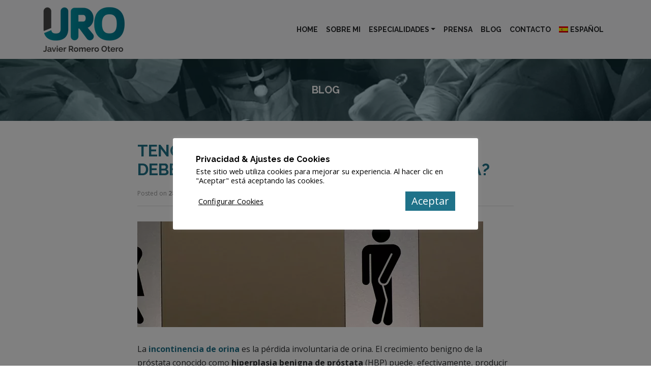

--- FILE ---
content_type: text/html; charset=UTF-8
request_url: https://drjromero-otero.com/tengo-incontinencia-urinaria-puede-deberse-un-problema-en-la-prostata/
body_size: 26247
content:
<!DOCTYPE html><html lang="es-ES"><head><meta charset="UTF-8"><meta name="viewport" content="width=device-width, initial-scale=1, shrink-to-fit=no"><meta name="mobile-web-app-capable" content="yes"><meta name="apple-mobile-web-app-capable" content="yes"><meta name="apple-mobile-web-app-title" content="Dr. Javier Romero Otero - "><link rel="profile" href="https://gmpg.org/xfn/11"><link href="https://fonts.googleapis.com/css?family=Open+Sans+Condensed:300,700|Open+Sans:300,400,700,800|Roboto+Condensed:300,400,700|Raleway:400,700,900" rel="stylesheet"><link rel="pingback" href="https://drjromero-otero.com/xmlrpc.php"><link rel="icon" sizes="192x192" href="https://drjromero-otero.com/wp-content/themes/understrap/img/favicon.png"><link rel="apple-touch-icon" href="https://drjromero-otero.com/wp-content/themes/understrap/img/favicon.png"><meta name='robots' content='index, follow, max-snippet:-1, max-image-preview:large, max-video-preview:-1' /><link rel="alternate" hreflang="es" href="https://drjromero-otero.com/tengo-incontinencia-urinaria-puede-deberse-un-problema-en-la-prostata/" /><link rel="alternate" hreflang="x-default" href="https://drjromero-otero.com/tengo-incontinencia-urinaria-puede-deberse-un-problema-en-la-prostata/" /><link rel="preload" href="https://drjromero-otero.com/wp-content/plugins/Anibal-main/css/custom.css?ver=6.0.3" as="style" /><title>Incontinencia de orina y problemas en la próstata | Dr. J. Romero</title><meta name="description" content="Los pacientes con Hiperplasia Benigna de Próstata suelen tener síntomas relacionados con la obstrucción en la salida de orina y la incontinencia de orina" /><meta property="og:locale" content="es_ES" /><meta property="og:type" content="article" /><meta property="og:title" content="Incontinencia de orina y problemas en la próstata | Dr. J. Romero" /><meta property="og:description" content="Los pacientes con Hiperplasia Benigna de Próstata suelen tener síntomas relacionados con la obstrucción en la salida de orina y la incontinencia de orina" /><meta property="og:url" content="https://drjromero-otero.com/tengo-incontinencia-urinaria-puede-deberse-un-problema-en-la-prostata/" /><meta property="og:site_name" content="Dr. Javier Romero Otero" /><meta property="article:published_time" content="2015-01-28T11:00:58+00:00" /><meta property="article:modified_time" content="2023-11-22T10:03:23+00:00" /><meta property="og:image" content="https://drjromero-otero.com/wp-content/uploads/2015/01/incontinencia-1.jpg" /><meta property="og:image:width" content="680" /><meta property="og:image:height" content="208" /><meta property="og:image:type" content="image/jpeg" /><meta name="author" content="Doctor Javier Romero Otero" /><meta name="twitter:card" content="summary_large_image" /><meta name="twitter:creator" content="@dr_romero_otero" /><meta name="twitter:site" content="@dr_romero_otero" /><meta name="twitter:label1" content="Escrito por" /><meta name="twitter:data1" content="Doctor Javier Romero Otero" /><meta name="twitter:label2" content="Tiempo de lectura" /><meta name="twitter:data2" content="2 minutos" /><script type="application/ld+json" class="yoast-schema-graph">{"@context":"https://schema.org","@graph":[{"@type":"Article","@id":"https://drjromero-otero.com/tengo-incontinencia-urinaria-puede-deberse-un-problema-en-la-prostata/#article","isPartOf":{"@id":"https://drjromero-otero.com/tengo-incontinencia-urinaria-puede-deberse-un-problema-en-la-prostata/"},"author":{"name":"Doctor Javier Romero Otero","@id":"https://drjromero-otero.com/#/schema/person/a8f34c9f5ca98afd7e6920397893f074"},"headline":"Tengo incontinencia de orina. ¿Puede deberse a un problema en la próstata?","datePublished":"2015-01-28T11:00:58+00:00","dateModified":"2023-11-22T10:03:23+00:00","mainEntityOfPage":{"@id":"https://drjromero-otero.com/tengo-incontinencia-urinaria-puede-deberse-un-problema-en-la-prostata/"},"wordCount":425,"publisher":{"@id":"https://drjromero-otero.com/#organization"},"image":{"@id":"https://drjromero-otero.com/tengo-incontinencia-urinaria-puede-deberse-un-problema-en-la-prostata/#primaryimage"},"thumbnailUrl":"https://drjromero-otero.com/wp-content/uploads/2015/01/incontinencia-1.jpg","keywords":["Andrología"],"articleSection":["Incontinencia urinaria masculina"],"inLanguage":"es"},{"@type":["WebPage","ItemPage"],"@id":"https://drjromero-otero.com/tengo-incontinencia-urinaria-puede-deberse-un-problema-en-la-prostata/","url":"https://drjromero-otero.com/tengo-incontinencia-urinaria-puede-deberse-un-problema-en-la-prostata/","name":"Incontinencia de orina y problemas en la próstata | Dr. J. Romero","isPartOf":{"@id":"https://drjromero-otero.com/#website"},"primaryImageOfPage":{"@id":"https://drjromero-otero.com/tengo-incontinencia-urinaria-puede-deberse-un-problema-en-la-prostata/#primaryimage"},"image":{"@id":"https://drjromero-otero.com/tengo-incontinencia-urinaria-puede-deberse-un-problema-en-la-prostata/#primaryimage"},"thumbnailUrl":"https://drjromero-otero.com/wp-content/uploads/2015/01/incontinencia-1.jpg","datePublished":"2015-01-28T11:00:58+00:00","dateModified":"2023-11-22T10:03:23+00:00","description":"Los pacientes con Hiperplasia Benigna de Próstata suelen tener síntomas relacionados con la obstrucción en la salida de orina y la incontinencia de orina","breadcrumb":{"@id":"https://drjromero-otero.com/tengo-incontinencia-urinaria-puede-deberse-un-problema-en-la-prostata/#breadcrumb"},"inLanguage":"es","potentialAction":[{"@type":"ReadAction","target":["https://drjromero-otero.com/tengo-incontinencia-urinaria-puede-deberse-un-problema-en-la-prostata/"]}]},{"@type":"ImageObject","inLanguage":"es","@id":"https://drjromero-otero.com/tengo-incontinencia-urinaria-puede-deberse-un-problema-en-la-prostata/#primaryimage","url":"https://drjromero-otero.com/wp-content/uploads/2015/01/incontinencia-1.jpg","contentUrl":"https://drjromero-otero.com/wp-content/uploads/2015/01/incontinencia-1.jpg","width":680,"height":208,"caption":"incontinencia urinaria"},{"@type":"BreadcrumbList","@id":"https://drjromero-otero.com/tengo-incontinencia-urinaria-puede-deberse-un-problema-en-la-prostata/#breadcrumb","itemListElement":[{"@type":"ListItem","position":1,"name":"Portada","item":"https://drjromero-otero.com/"},{"@type":"ListItem","position":2,"name":"Blog","item":"https://drjromero-otero.com/blog/"},{"@type":"ListItem","position":3,"name":"Tengo incontinencia de orina. ¿Puede deberse a un problema en la próstata?"}]},{"@type":"WebSite","@id":"https://drjromero-otero.com/#website","url":"https://drjromero-otero.com/","name":"Dr. Javier Romero Otero","description":"","publisher":{"@id":"https://drjromero-otero.com/#organization"},"potentialAction":[{"@type":"SearchAction","target":{"@type":"EntryPoint","urlTemplate":"https://drjromero-otero.com/?s={search_term_string}"},"query-input":{"@type":"PropertyValueSpecification","valueRequired":true,"valueName":"search_term_string"}}],"inLanguage":"es"},{"@type":"Organization","@id":"https://drjromero-otero.com/#organization","name":"Dr. Javier Romero Otero","url":"https://drjromero-otero.com/","logo":{"@type":"ImageObject","inLanguage":"es","@id":"https://drjromero-otero.com/#/schema/logo/image/","url":"https://drjromero-otero.com/wp-content/uploads/2022/10/cropped-Logo-JRO.png","contentUrl":"https://drjromero-otero.com/wp-content/uploads/2022/10/cropped-Logo-JRO.png","width":160,"height":90,"caption":"Dr. Javier Romero Otero"},"image":{"@id":"https://drjromero-otero.com/#/schema/logo/image/"},"sameAs":["https://x.com/dr_romero_otero","https://www.instagram.com/p/t-OPxnFMNW/","https://es.linkedin.com/in/javier-romero-otero-71033161","https://www.youtube.com/channel/UC3beQNUP47gDwPlqBtl6Wdw"]},{"@type":"Person","@id":"https://drjromero-otero.com/#/schema/person/a8f34c9f5ca98afd7e6920397893f074","name":"Doctor Javier Romero Otero","description":"El Dr. Romero-Otero es director de ROC Clinic y del departamento de Urología de HM Hospitales en Madrid. Trabaja como responsable de las unidades de Cáncer de Próstata e Hiperplasia Benigna de Próstata y es experto en Cirugía Reconstructiva del Área Genital Masculina, siendo uno de los miembros de la Unidad de Cirugía Reconstructiva del Área Genital Masculina reconocida con un CSUR. El Dr. Romero Otero es licenciado en Medicina y Cirugía por la Universidad Complutense desde el año 2000. En esta misma Universidad desarrolló su tesis doctoral con calificación sobresaliente cum laude. Posteriormente, completó su residencia en Urología en el Hospital Universitario 12 de Octubre y realizó estancias en centros de referencia internacionales. Además, completó su formación trabajando como Fellow en Uro-oncología los años 2006 y 2007 en Memorial Sloan Kettering Cancer Centre (NYC). En si actividad investigadora ha liderado, como investigador principal y subinvestigador, más de 40 ensayos clínicos internacionales (fase 2, 3 y 4) en Próstata y Andrología. Asimismo, ha publicado 70 artículos científicos en revistas pubmed indexadas, 160 comunicaciones en Congresos de ámbito Nacional y 25 capítulos en libros de Urología. Como docente, es director del Máster en Andrología y Cirugía Reconstructiva del Área Genital Masculina de la Universidad de Salamanca, responsable y Coordinador docente en Urología de la Universidad San Pablo CEU y profesor en el Departamento de Cirugía y Urología de la Universidad Complutense de Madrid, en el Master “Infertile Couple” de la UCM y en el Master \"Curso experto en cirugía uretral\" de la Universidad Internacional de Andalucía.","sameAs":["https://drjromero-otero.com/","https://www.instagram.com/drjromero/","www.linkedin.com/in/javier-romero-otero","https://x.com/dr_romero_otero","https://www.youtube.com/channel/UC3beQNUP47gDwPlqBtl6Wdw"]}]}</script><link rel="alternate" title="oEmbed (JSON)" type="application/json+oembed" href="https://drjromero-otero.com/wp-json/oembed/1.0/embed?url=https%3A%2F%2Fdrjromero-otero.com%2Ftengo-incontinencia-urinaria-puede-deberse-un-problema-en-la-prostata%2F" /><link rel="alternate" title="oEmbed (XML)" type="text/xml+oembed" href="https://drjromero-otero.com/wp-json/oembed/1.0/embed?url=https%3A%2F%2Fdrjromero-otero.com%2Ftengo-incontinencia-urinaria-puede-deberse-un-problema-en-la-prostata%2F&#038;format=xml" /><style id='wp-img-auto-sizes-contain-inline-css' type='text/css'>img:is([sizes=auto i],[sizes^="auto," i]){contain-intrinsic-size:3000px 1500px}</style><link rel='stylesheet' id='cnss_font_awesome_css-css' href='https://drjromero-otero.com/wp-content/plugins/easy-social-icons/css/font-awesome/css/all.min.css?ver=7.0.0' type='text/css' media='all' /><link rel='stylesheet' id='cnss_font_awesome_v4_shims-css' href='https://drjromero-otero.com/wp-content/plugins/easy-social-icons/css/font-awesome/css/v4-shims.min.css?ver=7.0.0' type='text/css' media='all' /><link rel='stylesheet' id='cnss_css-css' href='https://drjromero-otero.com/wp-content/plugins/easy-social-icons/css/cnss.css?ver=1.0' type='text/css' media='all' /><link rel='stylesheet' id='cnss_share_css-css' href='https://drjromero-otero.com/wp-content/plugins/easy-social-icons/css/share.css?ver=1.0' type='text/css' media='all' /><link rel='stylesheet' id='wp-block-library-css' href='https://drjromero-otero.com/wp-includes/css/dist/block-library/style.min.css?ver=6.9' type='text/css' media='all' /><style id='classic-theme-styles-inline-css' type='text/css'>.wp-block-button__link{color:#fff;background-color:#32373c;border-radius:9999px;box-shadow:none;text-decoration:none;padding:calc(.667em + 2px) calc(1.333em + 2px);font-size:1.125em}.wp-block-file__button{background:#32373c;color:#fff;text-decoration:none}</style><style id='global-styles-inline-css' type='text/css'>:root{--wp--preset--aspect-ratio--square:1;--wp--preset--aspect-ratio--4-3:4/3;--wp--preset--aspect-ratio--3-4:3/4;--wp--preset--aspect-ratio--3-2:3/2;--wp--preset--aspect-ratio--2-3:2/3;--wp--preset--aspect-ratio--16-9:16/9;--wp--preset--aspect-ratio--9-16:9/16;--wp--preset--color--black:#000000;--wp--preset--color--cyan-bluish-gray:#abb8c3;--wp--preset--color--white:#ffffff;--wp--preset--color--pale-pink:#f78da7;--wp--preset--color--vivid-red:#cf2e2e;--wp--preset--color--luminous-vivid-orange:#ff6900;--wp--preset--color--luminous-vivid-amber:#fcb900;--wp--preset--color--light-green-cyan:#7bdcb5;--wp--preset--color--vivid-green-cyan:#00d084;--wp--preset--color--pale-cyan-blue:#8ed1fc;--wp--preset--color--vivid-cyan-blue:#0693e3;--wp--preset--color--vivid-purple:#9b51e0;--wp--preset--gradient--vivid-cyan-blue-to-vivid-purple:linear-gradient(135deg,rgb(6,147,227) 0%,rgb(155,81,224) 100%);--wp--preset--gradient--light-green-cyan-to-vivid-green-cyan:linear-gradient(135deg,rgb(122,220,180) 0%,rgb(0,208,130) 100%);--wp--preset--gradient--luminous-vivid-amber-to-luminous-vivid-orange:linear-gradient(135deg,rgb(252,185,0) 0%,rgb(255,105,0) 100%);--wp--preset--gradient--luminous-vivid-orange-to-vivid-red:linear-gradient(135deg,rgb(255,105,0) 0%,rgb(207,46,46) 100%);--wp--preset--gradient--very-light-gray-to-cyan-bluish-gray:linear-gradient(135deg,rgb(238,238,238) 0%,rgb(169,184,195) 100%);--wp--preset--gradient--cool-to-warm-spectrum:linear-gradient(135deg,rgb(74,234,220) 0%,rgb(151,120,209) 20%,rgb(207,42,186) 40%,rgb(238,44,130) 60%,rgb(251,105,98) 80%,rgb(254,248,76) 100%);--wp--preset--gradient--blush-light-purple:linear-gradient(135deg,rgb(255,206,236) 0%,rgb(152,150,240) 100%);--wp--preset--gradient--blush-bordeaux:linear-gradient(135deg,rgb(254,205,165) 0%,rgb(254,45,45) 50%,rgb(107,0,62) 100%);--wp--preset--gradient--luminous-dusk:linear-gradient(135deg,rgb(255,203,112) 0%,rgb(199,81,192) 50%,rgb(65,88,208) 100%);--wp--preset--gradient--pale-ocean:linear-gradient(135deg,rgb(255,245,203) 0%,rgb(182,227,212) 50%,rgb(51,167,181) 100%);--wp--preset--gradient--electric-grass:linear-gradient(135deg,rgb(202,248,128) 0%,rgb(113,206,126) 100%);--wp--preset--gradient--midnight:linear-gradient(135deg,rgb(2,3,129) 0%,rgb(40,116,252) 100%);--wp--preset--font-size--small:13px;--wp--preset--font-size--medium:20px;--wp--preset--font-size--large:36px;--wp--preset--font-size--x-large:42px;--wp--preset--spacing--20:0.44rem;--wp--preset--spacing--30:0.67rem;--wp--preset--spacing--40:1rem;--wp--preset--spacing--50:1.5rem;--wp--preset--spacing--60:2.25rem;--wp--preset--spacing--70:3.38rem;--wp--preset--spacing--80:5.06rem;--wp--preset--shadow--natural:6px 6px 9px rgba(0,0,0,0.2);--wp--preset--shadow--deep:12px 12px 50px rgba(0,0,0,0.4);--wp--preset--shadow--sharp:6px 6px 0px rgba(0,0,0,0.2);--wp--preset--shadow--outlined:6px 6px 0px -3px rgb(255,255,255),6px 6px rgb(0,0,0);--wp--preset--shadow--crisp:6px 6px 0px rgb(0,0,0)}:where(.is-layout-flex){gap:0.5em}:where(.is-layout-grid){gap:0.5em}body .is-layout-flex{display:flex}.is-layout-flex{flex-wrap:wrap;align-items:center}.is-layout-flex >:is(*,div){margin:0}body .is-layout-grid{display:grid}.is-layout-grid >:is(*,div){margin:0}:where(.wp-block-columns.is-layout-flex){gap:2em}:where(.wp-block-columns.is-layout-grid){gap:2em}:where(.wp-block-post-template.is-layout-flex){gap:1.25em}:where(.wp-block-post-template.is-layout-grid){gap:1.25em}.has-black-color{color:var(--wp--preset--color--black) !important}.has-cyan-bluish-gray-color{color:var(--wp--preset--color--cyan-bluish-gray) !important}.has-white-color{color:var(--wp--preset--color--white) !important}.has-pale-pink-color{color:var(--wp--preset--color--pale-pink) !important}.has-vivid-red-color{color:var(--wp--preset--color--vivid-red) !important}.has-luminous-vivid-orange-color{color:var(--wp--preset--color--luminous-vivid-orange) !important}.has-luminous-vivid-amber-color{color:var(--wp--preset--color--luminous-vivid-amber) !important}.has-light-green-cyan-color{color:var(--wp--preset--color--light-green-cyan) !important}.has-vivid-green-cyan-color{color:var(--wp--preset--color--vivid-green-cyan) !important}.has-pale-cyan-blue-color{color:var(--wp--preset--color--pale-cyan-blue) !important}.has-vivid-cyan-blue-color{color:var(--wp--preset--color--vivid-cyan-blue) !important}.has-vivid-purple-color{color:var(--wp--preset--color--vivid-purple) !important}.has-black-background-color{background-color:var(--wp--preset--color--black) !important}.has-cyan-bluish-gray-background-color{background-color:var(--wp--preset--color--cyan-bluish-gray) !important}.has-white-background-color{background-color:var(--wp--preset--color--white) !important}.has-pale-pink-background-color{background-color:var(--wp--preset--color--pale-pink) !important}.has-vivid-red-background-color{background-color:var(--wp--preset--color--vivid-red) !important}.has-luminous-vivid-orange-background-color{background-color:var(--wp--preset--color--luminous-vivid-orange) !important}.has-luminous-vivid-amber-background-color{background-color:var(--wp--preset--color--luminous-vivid-amber) !important}.has-light-green-cyan-background-color{background-color:var(--wp--preset--color--light-green-cyan) !important}.has-vivid-green-cyan-background-color{background-color:var(--wp--preset--color--vivid-green-cyan) !important}.has-pale-cyan-blue-background-color{background-color:var(--wp--preset--color--pale-cyan-blue) !important}.has-vivid-cyan-blue-background-color{background-color:var(--wp--preset--color--vivid-cyan-blue) !important}.has-vivid-purple-background-color{background-color:var(--wp--preset--color--vivid-purple) !important}.has-black-border-color{border-color:var(--wp--preset--color--black) !important}.has-cyan-bluish-gray-border-color{border-color:var(--wp--preset--color--cyan-bluish-gray) !important}.has-white-border-color{border-color:var(--wp--preset--color--white) !important}.has-pale-pink-border-color{border-color:var(--wp--preset--color--pale-pink) !important}.has-vivid-red-border-color{border-color:var(--wp--preset--color--vivid-red) !important}.has-luminous-vivid-orange-border-color{border-color:var(--wp--preset--color--luminous-vivid-orange) !important}.has-luminous-vivid-amber-border-color{border-color:var(--wp--preset--color--luminous-vivid-amber) !important}.has-light-green-cyan-border-color{border-color:var(--wp--preset--color--light-green-cyan) !important}.has-vivid-green-cyan-border-color{border-color:var(--wp--preset--color--vivid-green-cyan) !important}.has-pale-cyan-blue-border-color{border-color:var(--wp--preset--color--pale-cyan-blue) !important}.has-vivid-cyan-blue-border-color{border-color:var(--wp--preset--color--vivid-cyan-blue) !important}.has-vivid-purple-border-color{border-color:var(--wp--preset--color--vivid-purple) !important}.has-vivid-cyan-blue-to-vivid-purple-gradient-background{background:var(--wp--preset--gradient--vivid-cyan-blue-to-vivid-purple) !important}.has-light-green-cyan-to-vivid-green-cyan-gradient-background{background:var(--wp--preset--gradient--light-green-cyan-to-vivid-green-cyan) !important}.has-luminous-vivid-amber-to-luminous-vivid-orange-gradient-background{background:var(--wp--preset--gradient--luminous-vivid-amber-to-luminous-vivid-orange) !important}.has-luminous-vivid-orange-to-vivid-red-gradient-background{background:var(--wp--preset--gradient--luminous-vivid-orange-to-vivid-red) !important}.has-very-light-gray-to-cyan-bluish-gray-gradient-background{background:var(--wp--preset--gradient--very-light-gray-to-cyan-bluish-gray) !important}.has-cool-to-warm-spectrum-gradient-background{background:var(--wp--preset--gradient--cool-to-warm-spectrum) !important}.has-blush-light-purple-gradient-background{background:var(--wp--preset--gradient--blush-light-purple) !important}.has-blush-bordeaux-gradient-background{background:var(--wp--preset--gradient--blush-bordeaux) !important}.has-luminous-dusk-gradient-background{background:var(--wp--preset--gradient--luminous-dusk) !important}.has-pale-ocean-gradient-background{background:var(--wp--preset--gradient--pale-ocean) !important}.has-electric-grass-gradient-background{background:var(--wp--preset--gradient--electric-grass) !important}.has-midnight-gradient-background{background:var(--wp--preset--gradient--midnight) !important}.has-small-font-size{font-size:var(--wp--preset--font-size--small) !important}.has-medium-font-size{font-size:var(--wp--preset--font-size--medium) !important}.has-large-font-size{font-size:var(--wp--preset--font-size--large) !important}.has-x-large-font-size{font-size:var(--wp--preset--font-size--x-large) !important}:where(.wp-block-post-template.is-layout-flex){gap:1.25em}:where(.wp-block-post-template.is-layout-grid){gap:1.25em}:where(.wp-block-term-template.is-layout-flex){gap:1.25em}:where(.wp-block-term-template.is-layout-grid){gap:1.25em}:where(.wp-block-columns.is-layout-flex){gap:2em}:where(.wp-block-columns.is-layout-grid){gap:2em}:root:where(.wp-block-pullquote){font-size:1.5em;line-height:1.6}</style><link rel='stylesheet' id='contact-form-7-css' href='https://drjromero-otero.com/wp-content/plugins/contact-form-7/includes/css/styles.css?ver=6.1.4' type='text/css' media='all' /><link rel='stylesheet' id='cookie-law-info-css' href='https://drjromero-otero.com/wp-content/plugins/cookie-law-info/legacy/public/css/cookie-law-info-public.css?ver=3.3.9.1' type='text/css' media='all' /><link rel='stylesheet' id='cookie-law-info-gdpr-css' href='https://drjromero-otero.com/wp-content/plugins/cookie-law-info/legacy/public/css/cookie-law-info-gdpr.css?ver=3.3.9.1' type='text/css' media='all' /><link rel='stylesheet' id='wpml-legacy-horizontal-list-0-css' href='https://drjromero-otero.com/wp-content/plugins/sitepress-multilingual-cms/templates/language-switchers/legacy-list-horizontal/style.min.css?ver=1' type='text/css' media='all' /><link rel='stylesheet' id='wpml-menu-item-0-css' href='https://drjromero-otero.com/wp-content/plugins/sitepress-multilingual-cms/templates/language-switchers/menu-item/style.min.css?ver=1' type='text/css' media='all' /><link rel='stylesheet' id='ivory-search-styles-css' href='https://drjromero-otero.com/wp-content/plugins/add-search-to-menu/public/css/ivory-search.min.css?ver=5.5.13' type='text/css' media='all' /><link rel='stylesheet' id='understrap-styles-css' href='https://drjromero-otero.com/wp-content/themes/understrap/css/theme.min.css?ver=100.8.7.1700484763' type='text/css' media='all' /><link rel='stylesheet' id='owlcarousel-styles-css' href='https://drjromero-otero.com/wp-content/themes/understrap/owl/assets/owl.carousel.min.css?ver=100.8.7.1700484763' type='text/css' media='all' /><link rel='stylesheet' id='owlcarousel-theme-css' href='https://drjromero-otero.com/wp-content/themes/understrap/owl/assets/owl.theme.default.css?ver=100.8.7.1700484763' type='text/css' media='all' /><link rel='stylesheet' id='custom-styles-css' href='https://drjromero-otero.com/wp-content/themes/understrap/css/jromero.css?ver=100.8.7.1700484763' type='text/css' media='all' /><link rel='stylesheet' id='taxopress-frontend-css-css' href='https://drjromero-otero.com/wp-content/plugins/simple-tags/assets/frontend/css/frontend.css?ver=3.43.0' type='text/css' media='all' /><link rel='stylesheet' id='anibal-style-css' href='https://drjromero-otero.com/wp-content/plugins/Anibal-main/css/custom.css?ver=6.0.3' type='text/css' media='all' /><script type="text/javascript" src="https://drjromero-otero.com/wp-includes/js/jquery/jquery.min.js?ver=3.7.1" id="jquery-core-js"></script><script type="text/javascript" src="https://drjromero-otero.com/wp-includes/js/jquery/jquery-migrate.min.js?ver=3.4.1" id="jquery-migrate-js"></script><script type="text/javascript" src="https://drjromero-otero.com/wp-content/plugins/easy-social-icons/js/cnss.js?ver=1.0" id="cnss_js-js"></script><script type="text/javascript" src="https://drjromero-otero.com/wp-content/plugins/easy-social-icons/js/share.js?ver=1.0" id="cnss_share_js-js"></script><script type="text/javascript" id="wpml-cookie-js-extra">
var wpml_cookies = {"wp-wpml_current_language":{"value":"es","expires":1,"path":"/"}};var wpml_cookies = {"wp-wpml_current_language":{"value":"es","expires":1,"path":"/"}};//# sourceURL=wpml-cookie-js-extra

</script><script type="text/javascript" src="https://drjromero-otero.com/wp-content/plugins/sitepress-multilingual-cms/res/js/cookies/language-cookie.js?ver=486900" id="wpml-cookie-js" defer="defer" data-wp-strategy="defer"></script><script type="text/javascript" id="cookie-law-info-js-extra">
var Cli_Data = {"nn_cookie_ids":[],"cookielist":[],"non_necessary_cookies":{"rendimiento":["_gat"],"analisis":["_ga","_gid","_gat"]},"ccpaEnabled":"","ccpaRegionBased":"","ccpaBarEnabled":"","strictlyEnabled":["necessary","obligatoire"],"ccpaType":"gdpr","js_blocking":"1","custom_integration":"","triggerDomRefresh":"","secure_cookies":""};var cli_cookiebar_settings = {"animate_speed_hide":"500","animate_speed_show":"500","background":"#FFF","border":"#b1a6a6c2","border_on":"","button_1_button_colour":"#000000","button_1_button_hover":"#000000","button_1_link_colour":"#ffffff","button_1_as_button":"1","button_1_new_win":"","button_2_button_colour":"#333","button_2_button_hover":"#292929","button_2_link_colour":"#1f7289","button_2_as_button":"","button_2_hidebar":"","button_3_button_colour":"#ffffff","button_3_button_hover":"#cccccc","button_3_link_colour":"#000000","button_3_as_button":"1","button_3_new_win":"","button_4_button_colour":"#000","button_4_button_hover":"#000000","button_4_link_colour":"#000000","button_4_as_button":"","button_7_button_colour":"#1f7289","button_7_button_hover":"#195b6e","button_7_link_colour":"#fff","button_7_as_button":"1","button_7_new_win":"","font_family":"inherit","header_fix":"","notify_animate_hide":"1","notify_animate_show":"1","notify_div_id":"#cookie-law-info-bar","notify_position_horizontal":"right","notify_position_vertical":"bottom","scroll_close":"","scroll_close_reload":"","accept_close_reload":"","reject_close_reload":"1","showagain_tab":"1","showagain_background":"#fff","showagain_border":"#000","showagain_div_id":"#cookie-law-info-again","showagain_x_position":"100px","text":"#000","show_once_yn":"","show_once":"10000","logging_on":"","as_popup":"","popup_overlay":"1","bar_heading_text":"Privacidad & Ajustes de Cookies","cookie_bar_as":"popup","popup_showagain_position":"bottom-right","widget_position":"left"};var log_object = {"ajax_url":"https://drjromero-otero.com/wp-admin/admin-ajax.php"};
//# sourceURL=cookie-law-info-js-extra

</script><script type="text/javascript" src="https://drjromero-otero.com/wp-content/plugins/cookie-law-info/legacy/public/js/cookie-law-info-public.js?ver=3.3.9.1" id="cookie-law-info-js"></script><script type="text/javascript" src="https://drjromero-otero.com/wp-content/plugins/simple-tags/assets/frontend/js/frontend.js?ver=3.43.0" id="taxopress-frontend-js-js"></script><link rel="https://api.w.org/" href="https://drjromero-otero.com/wp-json/" /><link rel="alternate" title="JSON" type="application/json" href="https://drjromero-otero.com/wp-json/wp/v2/posts/8113" /><meta name="generator" content="WPML ver:4.8.6 stt:1,2;" /><script type="text/plain" data-cli-class="cli-blocker-script"  data-cli-script-type="analisis" data-cli-block="true"  data-cli-element-position="head" async src="https://www.googletagmanager.com/gtag/js?id=G-SH8JMKYQK4"></script><script type="text/plain" data-cli-class="cli-blocker-script"  data-cli-script-type="analisis" data-cli-block="true"  data-cli-element-position="head">window.dataLayer = window.dataLayer || [];function gtag(){dataLayer.push(arguments);}gtag('js', new Date());gtag('config', 'G-SH8JMKYQK4');</script><style type="text/css">ul.cnss-social-icon li.cn-fa-icon a{background-color:#ffffff!important}ul.cnss-social-icon li.cn-fa-icon a:hover{background-color:#3396a8!important;color:#ffffff!important}</style><meta name="generator" content="Elementor 3.34.1; features: additional_custom_breakpoints; settings: css_print_method-external, google_font-enabled, font_display-auto"><style>.e-con.e-parent:nth-of-type(n+4):not(.e-lazyloaded):not(.e-no-lazyload),.e-con.e-parent:nth-of-type(n+4):not(.e-lazyloaded):not(.e-no-lazyload) *{background-image:none !important}@media screen and (max-height:1024px){.e-con.e-parent:nth-of-type(n+3):not(.e-lazyloaded):not(.e-no-lazyload),.e-con.e-parent:nth-of-type(n+3):not(.e-lazyloaded):not(.e-no-lazyload) *{background-image:none !important}}@media screen and (max-height:640px){.e-con.e-parent:nth-of-type(n+2):not(.e-lazyloaded):not(.e-no-lazyload),.e-con.e-parent:nth-of-type(n+2):not(.e-lazyloaded):not(.e-no-lazyload) *{background-image:none !important}}</style><meta name="generator" content="Powered by WPBakery Page Builder - drag and drop page builder for WordPress."/><meta name="generator" content="Powered by Slider Revolution 6.7.40 - responsive, Mobile-Friendly Slider Plugin for WordPress with comfortable drag and drop interface." /><link rel="icon" href="https://drjromero-otero.com/wp-content/uploads/2019/02/favicon-150x150.png" sizes="32x32" /><link rel="icon" href="https://drjromero-otero.com/wp-content/uploads/2019/02/favicon.png" sizes="192x192" /><link rel="apple-touch-icon" href="https://drjromero-otero.com/wp-content/uploads/2019/02/favicon.png" /><meta name="msapplication-TileImage" content="https://drjromero-otero.com/wp-content/uploads/2019/02/favicon.png" /><script>function setREVStartSize(e){//window.requestAnimationFrame(function() {
window.RSIW = window.RSIW===undefined ? window.innerWidth : window.RSIW;window.RSIH = window.RSIH===undefined ? window.innerHeight : window.RSIH;try {var pw = document.getElementById(e.c).parentNode.offsetWidth,newh;pw = pw===0 || isNaN(pw) || (e.l=="fullwidth" || e.layout=="fullwidth") ? window.RSIW : pw;e.tabw = e.tabw===undefined ? 0 : parseInt(e.tabw);e.thumbw = e.thumbw===undefined ? 0 : parseInt(e.thumbw);e.tabh = e.tabh===undefined ? 0 : parseInt(e.tabh);e.thumbh = e.thumbh===undefined ? 0 : parseInt(e.thumbh);e.tabhide = e.tabhide===undefined ? 0 : parseInt(e.tabhide);e.thumbhide = e.thumbhide===undefined ? 0 : parseInt(e.thumbhide);e.mh = e.mh===undefined || e.mh=="" || e.mh==="auto" ? 0 : parseInt(e.mh,0);if(e.layout==="fullscreen" || e.l==="fullscreen")
newh = Math.max(e.mh,window.RSIH);else{e.gw = Array.isArray(e.gw) ? e.gw : [e.gw];for (var i in e.rl) if (e.gw[i]===undefined || e.gw[i]===0) e.gw[i] = e.gw[i-1];e.gh = e.el===undefined || e.el==="" || (Array.isArray(e.el) && e.el.length==0)? e.gh : e.el;e.gh = Array.isArray(e.gh) ? e.gh : [e.gh];for (var i in e.rl) if (e.gh[i]===undefined || e.gh[i]===0) e.gh[i] = e.gh[i-1];var nl = new Array(e.rl.length),ix = 0,sl;e.tabw = e.tabhide>=pw ? 0 : e.tabw;e.thumbw = e.thumbhide>=pw ? 0 : e.thumbw;e.tabh = e.tabhide>=pw ? 0 : e.tabh;e.thumbh = e.thumbhide>=pw ? 0 : e.thumbh;for (var i in e.rl) nl[i] = e.rl[i]<window.RSIW ? 0 : e.rl[i];sl = nl[0];for (var i in nl) if (sl>nl[i] && nl[i]>0) { sl = nl[i]; ix=i;}var m = pw>(e.gw[ix]+e.tabw+e.thumbw) ? 1 : (pw-(e.tabw+e.thumbw)) / (e.gw[ix]);newh =  (e.gh[ix] * m) + (e.tabh + e.thumbh);}var el = document.getElementById(e.c);if (el!==null && el) el.style.height = newh+"px";el = document.getElementById(e.c+"_wrapper");if (el!==null && el) {el.style.height = newh+"px";el.style.display = "block";}} catch(e){console.log("Failure at Presize of Slider:" + e)
}//});
};</script><noscript><style> .wpb_animate_when_almost_visible{opacity:1}</style></noscript><style type="text/css">.is-form-id-29509 .is-search-submit:focus,.is-form-id-29509 .is-search-submit:hover,.is-form-id-29509 .is-search-submit,.is-form-id-29509 .is-search-icon{color:#ffffff !important;background-color:#1f7289 !important;border-color:#1f7289 !important}.is-form-id-29509 .is-search-submit path{fill:#ffffff !important}</style><script>document.addEventListener( 'wpcf7submit', function( event ) {gtag('event', 'Enviar', {'event_category': 'Contacto','event_label': 'Formulario de contacto'
});}, false );</script></head><body data-rsssl=1 class="wp-singular post-template-default single single-post postid-8113 single-format-standard wp-custom-logo wp-theme-understrap understrap group-blog wpb-js-composer js-comp-ver-6.4.1 vc_responsive elementor-default elementor-kit-28265"><div class="hfeed site" id="page"><div id="wrapper-navbar" itemscope itemtype="http://schema.org/WebSite"><a class="skip-link sr-only sr-only-focusable" href="#content">Saltar al contenido</a><nav class="navbar navbar-expand-xl navbar-light bg-light"><div class="container" ><div><a href="https://drjromero-otero.com/" class="navbar-brand custom-logo-link" rel="home"><picture><source srcset="https://drjromero-otero.com/wp-content/webp-express/webp-images/uploads/2022/10/cropped-Logo-JRO.png.webp" type="image/webp"><img width="160" height="90" src="https://drjromero-otero.com/wp-content/uploads/2022/10/cropped-Logo-JRO.png" class="img-fluid webpexpress-processed" alt="Javier Romero Otero" decoding="async"></picture></a><div class="subbrand"></div></div><button class="navbar-toggler" type="button" data-toggle="collapse" data-target="#navbarNavDropdown" aria-controls="navbarNavDropdown" aria-expanded="false" aria-label="Alternar la navegación"><span class="navbar-toggler-icon"></span></button><div id="navbarNavDropdown" class="collapse navbar-collapse"><ul id="main-menu" class="navbar-nav ml-auto"><li itemscope="itemscope" itemtype="https://www.schema.org/SiteNavigationElement" id="menu-item-23" class="menu-item menu-item-type-post_type menu-item-object-page menu-item-home menu-item-23 nav-item"><a title="Home" href="https://drjromero-otero.com/" class="nav-link">Home</a></li><li itemscope="itemscope" itemtype="https://www.schema.org/SiteNavigationElement" id="menu-item-24" class="menu-item menu-item-type-post_type menu-item-object-page menu-item-24 nav-item"><a title="Sobre Mi" href="https://drjromero-otero.com/sobre-mi/" class="nav-link">Sobre Mi</a></li><li itemscope="itemscope" itemtype="https://www.schema.org/SiteNavigationElement" id="menu-item-25" class="menu-item menu-item-type-post_type menu-item-object-page menu-item-has-children dropdown menu-item-25 nav-item"><a title="Especialidades" href="#" data-toggle="dropdown" aria-haspopup="true" aria-expanded="false" class="dropdown-toggle nav-link" id="menu-item-dropdown-25">Especialidades</a><ul class="dropdown-menu" aria-labelledby="menu-item-dropdown-25" role="menu"><li itemscope="itemscope" itemtype="https://www.schema.org/SiteNavigationElement" id="menu-item-28904" class="menu-item menu-item-type-post_type menu-item-object-especialidad menu-item-28904 nav-item"><a title="Hiperplasia Benigna de Próstata" href="https://drjromero-otero.com/especialidad/hiperplasia-benigna-de-prostata/" class="dropdown-item">Hiperplasia Benigna de Próstata</a></li><li itemscope="itemscope" itemtype="https://www.schema.org/SiteNavigationElement" id="menu-item-28905" class="menu-item menu-item-type-post_type menu-item-object-especialidad menu-item-28905 nav-item"><a title="Cáncer de Próstata" href="https://drjromero-otero.com/especialidad/cancer-de-prostata/" class="dropdown-item">Cáncer de Próstata</a></li><li itemscope="itemscope" itemtype="https://www.schema.org/SiteNavigationElement" id="menu-item-28906" class="menu-item menu-item-type-post_type menu-item-object-especialidad menu-item-28906 nav-item"><a title="Enfermedad de Peyronie" href="https://drjromero-otero.com/especialidad/enfermedad-de-peyronie/" class="dropdown-item">Enfermedad de Peyronie</a></li><li itemscope="itemscope" itemtype="https://www.schema.org/SiteNavigationElement" id="menu-item-30351" class="menu-item menu-item-type-custom menu-item-object-custom menu-item-30351 nav-item"><a title="Prótesis de pene" href="https://drjromero-otero.com/especialidad/protesis-de-pene/" class="dropdown-item">Prótesis de pene</a></li><li itemscope="itemscope" itemtype="https://www.schema.org/SiteNavigationElement" id="menu-item-28908" class="menu-item menu-item-type-post_type menu-item-object-especialidad menu-item-28908 nav-item"><a title="Disfunción Eréctil" href="https://drjromero-otero.com/especialidad/disfuncion-erectil/" class="dropdown-item">Disfunción Eréctil</a></li><li itemscope="itemscope" itemtype="https://www.schema.org/SiteNavigationElement" id="menu-item-28910" class="menu-item menu-item-type-post_type menu-item-object-especialidad menu-item-28910 nav-item"><a title="Incontinencia urinaria" href="https://drjromero-otero.com/especialidad/incontinencia-urinaria/" class="dropdown-item">Incontinencia urinaria</a></li><li itemscope="itemscope" itemtype="https://www.schema.org/SiteNavigationElement" id="menu-item-28911" class="menu-item menu-item-type-post_type menu-item-object-especialidad menu-item-28911 nav-item"><a title="Estenosis de uretra" href="https://drjromero-otero.com/especialidad/estenosis-de-uretra/" class="dropdown-item">Estenosis de uretra</a></li><li itemscope="itemscope" itemtype="https://www.schema.org/SiteNavigationElement" id="menu-item-30913" class="menu-item menu-item-type-custom menu-item-object-custom menu-item-30913 nav-item"><a title="Cirugía Robótica" href="https://drjromero-otero.com/especialidad/cirugia-robotica/" class="dropdown-item">Cirugía Robótica</a></li><li itemscope="itemscope" itemtype="https://www.schema.org/SiteNavigationElement" id="menu-item-32807" class="menu-item menu-item-type-custom menu-item-object-custom menu-item-32807 nav-item"><a title="Láser Holmium" href="https://drjromero-otero.com/especialidad/laser-holmium/" class="dropdown-item">Láser Holmium</a></li></ul></li><li itemscope="itemscope" itemtype="https://www.schema.org/SiteNavigationElement" id="menu-item-26" class="menu-item menu-item-type-post_type menu-item-object-page menu-item-26 nav-item"><a title="Prensa" href="https://drjromero-otero.com/prensa/" class="nav-link">Prensa</a></li><li itemscope="itemscope" itemtype="https://www.schema.org/SiteNavigationElement" id="menu-item-27" class="menu-item menu-item-type-post_type menu-item-object-page current_page_parent menu-item-27 nav-item"><a title="Blog" href="https://drjromero-otero.com/blog/" class="nav-link">Blog</a></li><li itemscope="itemscope" itemtype="https://www.schema.org/SiteNavigationElement" id="menu-item-28" class="menu-item menu-item-type-post_type menu-item-object-page menu-item-28 nav-item"><a title="Contacto" href="https://drjromero-otero.com/contacto/" class="nav-link">Contacto</a></li><li itemscope="itemscope" itemtype="https://www.schema.org/SiteNavigationElement" id="menu-item-wpml-ls-2-es" class="menu-item wpml-ls-slot-2 wpml-ls-item wpml-ls-item-es wpml-ls-current-language wpml-ls-menu-item wpml-ls-first-item wpml-ls-last-item menu-item-type-wpml_ls_menu_item menu-item-object-wpml_ls_menu_item menu-item-wpml-ls-2-es nav-item"><a title=" Español" href="https://drjromero-otero.com/tengo-incontinencia-urinaria-puede-deberse-un-problema-en-la-prostata/" class="nav-link" role="menuitem"><img class="wpml-ls-flag" src="https://drjromero-otero.com/wp-content/plugins/sitepress-multilingual-cms/res/flags/es.png" alt="" /><span class="wpml-ls-native" lang="es">Español</span></a></li></ul></div></div></nav></div><div class="wrapper pb-0" id="single-wrapper"><section id="page-prensa" class="custom-page-header"><div class="container"><div class="entry-title">Blog</div></div></section><div class="container" id="content" tabindex="-1"><div class="row"><div class="col-md-12 content-area" id="primary"><main class="site-main layout-centered" id="main"><article class="custom-article post-8113 post type-post status-publish format-standard has-post-thumbnail hentry category-incontinencia-urinaria-masculina" id="post-8113"><header class="entry-header"><h1 class="entry-title">Tengo incontinencia de orina. ¿Puede deberse a un problema en la próstata?</h1><div class="entry-meta"><span class="posted-on">Posted on <strong><time class="entry-date published" datetime="2015-01-28T12:00:58+01:00">28 enero, 2015</time><time class="updated" datetime="2023-11-22T11:03:23+01:00"> (22 noviembre, 2023) </time></strong></span></div></header><div class="entry-post-image"><picture><source srcset="https://drjromero-otero.com/wp-content/webp-express/webp-images/uploads/2015/01/incontinencia-1.jpg.webp" type="image/webp"><img fetchpriority="high" width="680" height="208" src="https://drjromero-otero.com/wp-content/uploads/2015/01/incontinencia-1.jpg" class="attachment-full size-full wp-post-image webpexpress-processed" alt="incontinencia urinaria" decoding="async"></picture></div><div class="entry-content"><p>La <strong><a title="Incontinencia urinaria" href="https://drjromero-otero.com/specialties/incontinencia-urinaria/" target="_blank" rel="noopener">incontinencia de orina</a> </strong>es la pérdida involuntaria de orina. El crecimiento benigno de la próstata conocido como <strong>hiperplasia benigna de próstata</strong> (HBP) puede, efectivamente, producir problemas de incontinencia.<br />El HBP es una afección muy prevalente en los hombres a partir de los 50-60 años. A pesar de ser una patología benigna, puede generar un empeoramiento en la calidad de vida. E incluso, en casos avanzados, complicarse en forma de infecciones de orina o fallo renal. <span id="more-8113"></span><br />Los pacientes con<strong> HBP</strong> suelen tener síntomas relacionados con la obstrucción en la salida de orina ( síntomas de vaciado: chorro débil y entrecortado, vaciamiento incompleto,&#8230;) aunque muchas veces también se acompaña de síntomas de llenado o irritativos como puede ser la urgencia miccional o la <strong>incontinencia urinaria de urgencia</strong>.</p><h2><strong>¿Qué tipo de incontinencia aparece en la hiperplasia benigna de próstata y porqué?</strong></h2><p>La <strong>incontinencia de urgencia</strong>. La obstrucción crónica que genera la <strong>HBP</strong> en la salida de la orina produce un agrandamiento secundario de la pared de la vejiga para  poder ejercer más presión y vencer dicha obstrucción (hipertrofia del músculo de la vejiga o músculo detrusor). Con el tiempo, ello genera cambios funcionales y estructurales en la arquitectura de la vejiga que pueden acabar produciendo contracciones involuntarias de ésta. Estas contracciones son las responsables de los síntomas de llenado y su traducción clínica principal es la urgencia miccional e <strong>incontinencia de urgencia</strong>.</p><h2><strong>¿Qué es la urgencia miccional?</strong></h2><p>Es la sensación súbita y urgente de deseo miccional. En ocasiones, puede desencadenar la pérdida involuntaria de orina (<strong>incontinencia de urgencia</strong>).</p><h2><strong>¿Cuál es el tratamiento de la urgencia e incontinencia urinaria de urgencia?</strong></h2><p>Habitualmente, se basa en el uso de fármacos que disminuyan las contracciones involuntarias de la vejiga durante la fase de llenado. Los más usados son:</p><ul><li>Anticolinérgico: oxibutinina, fesoterodina, solifenacina,&#8230;</li><li>Beta-adrenérgicos: mirabegron.</li></ul><h2><strong>¿Tras una cirugía desobstructiva de próstata, se garantiza la resolución de la urgencia miccional?</strong></h2><p>No. La <strong>cirugía desobstructiva</strong> mejorará lo síntomas de vaciado (chorro débil oentrecortado,&#8230;) pero no siempre garantiza la mejoría de los síntomas de llenado como la urgencia. Ello es debido a que en ocasiones, la vejiga ya habrá sufrido cambios estructurales irreversibles. En dichos casos, será necesario el uso de medicamentos para controlar la urgencia y la <strong>incontinencia urinaria de urgencia</strong>.</p></div><footer class="entry-footer"><span class="cat-links">Posted in <a href="https://drjromero-otero.com/blog/incontinencia-urinaria-masculina/" rel="category tag">Incontinencia urinaria masculina</a></span>· <span class="tags-links">Tagged Andrología</span></footer></article><ul class="social-links social-links__small" style="text-align:center;"><li class="link-facebook"><a target="_blank" href="http://www.facebook.com/sharer.php?u=https://drjromero-otero.com/tengo-incontinencia-urinaria-puede-deberse-un-problema-en-la-prostata/&t=Tengo incontinencia de orina. ¿Puede deberse a un problema en la próstata?"><i class="fa fa-facebook" aria-hidden="true"></i></a></li><li class="link-twitter"><a target="_blank" href="http://twitter.com/share?text=Tengo incontinencia de orina. ¿Puede deberse a un problema en la próstata?&url=https://drjromero-otero.com/tengo-incontinencia-urinaria-puede-deberse-un-problema-en-la-prostata/"><i class="fa fa-x-twitter" aria-hidden="true"></i></a></li><li class="link-linkedin"><a href="https://www.linkedin.com/shareArticle?mini=true&url=https://drjromero-otero.com/tengo-incontinencia-urinaria-puede-deberse-un-problema-en-la-prostata/" target="_blank"><i class="fa fa-linkedin" aria-hidden="true"></i></a></li></ul><nav class="container navigation post-navigation"><div class="row nav-links justify-content-between"><span class="nav-previous"><a href="https://drjromero-otero.com/ciclismo-y-disfuncion-erectil/" rel="prev"><i class="fa fa-angle-left"></i>&nbsp;Ciclismo y disfunción eréctil. ¿Verdad o mito?</a></span><span class="nav-next"><a href="https://drjromero-otero.com/essm_2015/" rel="next">Congreso Anual de la European Society for Sexual Medicine&nbsp;<i class="fa fa-angle-right"></i></a></span></div></nav></main></div> </div></div><section id="latestposts"> <div class="container"> <h2 class="prensa-h">Blog del Dr. Romero Otero</h2> </div> <div class="container latestposts-inside"> <div id="latestposts-slider" class="owl-carousel owl-theme sliderflex"> <div class="sp-item"> <div class="sp-tag"> <a href="https://drjromero-otero.com/blog/noticias-relevantes/" rel="category tag">Noticias Relevantes</a> </div> <div class="sp-image" style="background-image:url('https://drjromero-otero.com/wp-content/uploads/2026/01/Certificado-MERCO-Dr.-Javier-Romero-740x523.png');"> </div> <div class="sp-texts"> <div class="sp-date"> 9 enero, 2026 </div> <h3> <a href="https://drjromero-otero.com/reconocimiento-de-merco-2025-un-orgullo-profesional-estar-entre-los-cinco-urologos-con-mejor-reputacion-en-espana/">Reconocimiento de Merco 2025: un orgullo profesional estar entre los cinco urólogos con mejor reputación en España</a> </h3> <div class="sp-excerpt"> <p>Recibir el reconocimiento de Merco Salud como uno de los cinco médicos con mejor reputación en la especialidad de Urología en España en 2025 es algo que agradezco sinceramente y que asumo con responsabilidad. Los rankings en medicina nunca son sencillos, especialmente en una especialidad con el nivel y la exigencia que tiene la urología</p> </div> </div> <div class="sp-footer row"> <div class="col-md-6"> <a class="sp-link" href="https://drjromero-otero.com/reconocimiento-de-merco-2025-un-orgullo-profesional-estar-entre-los-cinco-urologos-con-mejor-reputacion-en-espana/" title="Leer más">Leer más</a> </div> <div class="col-md-6 text-right"> <ul class="social-links social-links__small"> <li class="link-facebook"><a target="_blank" href="https://www.facebook.com/sharer.php?u=https://drjromero-otero.com/reconocimiento-de-merco-2025-un-orgullo-profesional-estar-entre-los-cinco-urologos-con-mejor-reputacion-en-espana/&t=Reconocimiento de Merco 2025: un orgullo profesional estar entre los cinco urólogos con mejor reputación en España"><i class="fa fa-facebook" aria-hidden="true"></i></a></li> <li class="link-twitter"><a target="_blank" href="https://twitter.com/share?text=Reconocimiento de Merco 2025: un orgullo profesional estar entre los cinco urólogos con mejor reputación en España&url=https://drjromero-otero.com/reconocimiento-de-merco-2025-un-orgullo-profesional-estar-entre-los-cinco-urologos-con-mejor-reputacion-en-espana/"><i class="fa fa-x-twitter" aria-hidden="true"></i></a></li> <li class="link-linkedin"><a href="https://www.linkedin.com/shareArticle?mini=true&url=https://drjromero-otero.com/reconocimiento-de-merco-2025-un-orgullo-profesional-estar-entre-los-cinco-urologos-con-mejor-reputacion-en-espana/" target="_blank"><i class="fa fa-linkedin" aria-hidden="true"></i></a></li> </ul> </div> </div> </div> <div class="sp-item"> <div class="sp-tag"> <a href="https://drjromero-otero.com/blog/noticias-relevantes/" rel="category tag">Noticias Relevantes</a> </div> <div class="sp-image" style="background-image:url('https://drjromero-otero.com/wp-content/uploads/2025/12/Javier-Romero-Otero-Miembro-de-Honor-Sociedad-Mexicana-Urologia-740x564.jpg');"> </div> <div class="sp-texts"> <div class="sp-date"> 19 diciembre, 2025 </div> <h3> <a href="https://drjromero-otero.com/nombrado-miembro-de-honor-de-la-sociedad-mexicana-de-urologia/">Nombrado Miembro de Honor de la Sociedad Mexicana de Urología</a> </h3> <div class="sp-excerpt"> <p>Ser nombrado miembro de honor de la Sociedad Mexicana de Urología (SMU) es un reconocimiento que recibo con una profunda satisfacción y un gran sentido de responsabilidad. Formar parte de una institución con una trayectoria tan sólida, un prestigio internacional consolidado y un nivel científico de referencia en el ámbito de la urología es, sin</p> </div> </div> <div class="sp-footer row"> <div class="col-md-6"> <a class="sp-link" href="https://drjromero-otero.com/nombrado-miembro-de-honor-de-la-sociedad-mexicana-de-urologia/" title="Leer más">Leer más</a> </div> <div class="col-md-6 text-right"> <ul class="social-links social-links__small"> <li class="link-facebook"><a target="_blank" href="https://www.facebook.com/sharer.php?u=https://drjromero-otero.com/nombrado-miembro-de-honor-de-la-sociedad-mexicana-de-urologia/&t=Nombrado Miembro de Honor de la Sociedad Mexicana de Urología"><i class="fa fa-facebook" aria-hidden="true"></i></a></li> <li class="link-twitter"><a target="_blank" href="https://twitter.com/share?text=Nombrado Miembro de Honor de la Sociedad Mexicana de Urología&url=https://drjromero-otero.com/nombrado-miembro-de-honor-de-la-sociedad-mexicana-de-urologia/"><i class="fa fa-x-twitter" aria-hidden="true"></i></a></li> <li class="link-linkedin"><a href="https://www.linkedin.com/shareArticle?mini=true&url=https://drjromero-otero.com/nombrado-miembro-de-honor-de-la-sociedad-mexicana-de-urologia/" target="_blank"><i class="fa fa-linkedin" aria-hidden="true"></i></a></li> </ul> </div> </div> </div> <div class="sp-item"> <div class="sp-tag"> <a href="https://drjromero-otero.com/blog/noticias-relevantes/" rel="category tag">Noticias Relevantes</a> </div> <div class="sp-image" style="background-image:url('https://drjromero-otero.com/wp-content/uploads/2025/11/Fundacion-ROC-740x560.jpg');"> </div> <div class="sp-texts"> <div class="sp-date"> 26 noviembre, 2025 </div> <h3> <a href="https://drjromero-otero.com/transformar-vidas-a-traves-de-la-urologia-asi-nace-la-fundacion-roc/">Transformar vidas a través de la urología: así nace la Fundación ROC</a> </h3> <div class="sp-excerpt"> <p>Cuando miro hacia atrás, recuerdo con claridad los momentos que me hicieron comprender que la urología no era solo una especialidad médica para mí: era una forma de servir. A lo largo de todos estos años como urólogo, cada paciente me ha recordado algo esencial: detrás de cada diagnóstico hay una persona con su propia</p> </div> </div> <div class="sp-footer row"> <div class="col-md-6"> <a class="sp-link" href="https://drjromero-otero.com/transformar-vidas-a-traves-de-la-urologia-asi-nace-la-fundacion-roc/" title="Leer más">Leer más</a> </div> <div class="col-md-6 text-right"> <ul class="social-links social-links__small"> <li class="link-facebook"><a target="_blank" href="https://www.facebook.com/sharer.php?u=https://drjromero-otero.com/transformar-vidas-a-traves-de-la-urologia-asi-nace-la-fundacion-roc/&t=Transformar vidas a través de la urología: así nace la Fundación ROC"><i class="fa fa-facebook" aria-hidden="true"></i></a></li> <li class="link-twitter"><a target="_blank" href="https://twitter.com/share?text=Transformar vidas a través de la urología: así nace la Fundación ROC&url=https://drjromero-otero.com/transformar-vidas-a-traves-de-la-urologia-asi-nace-la-fundacion-roc/"><i class="fa fa-x-twitter" aria-hidden="true"></i></a></li> <li class="link-linkedin"><a href="https://www.linkedin.com/shareArticle?mini=true&url=https://drjromero-otero.com/transformar-vidas-a-traves-de-la-urologia-asi-nace-la-fundacion-roc/" target="_blank"><i class="fa fa-linkedin" aria-hidden="true"></i></a></li> </ul> </div> </div> </div> <div class="sp-item"> <div class="sp-tag"> <a href="https://drjromero-otero.com/blog/cancer-de-prostata/" rel="category tag">Cáncer de próstata</a> <a href="https://drjromero-otero.com/blog/noticias-relevantes/" rel="category tag">Noticias Relevantes</a> </div> <div class="sp-image" style="background-image:url('https://drjromero-otero.com/wp-content/uploads/2025/11/Movember-Cancer-Masculino-740x489.jpg');"> </div> <div class="sp-texts"> <div class="sp-date"> 13 noviembre, 2025 </div> <h3> <a href="https://drjromero-otero.com/movember-y-el-papel-de-la-urologia-actual-en-la-salud-del-hombre/">Movember y el papel de la urología actual en la salud del hombre</a> </h3> <div class="sp-excerpt"> <p>Cada mes de noviembre, Movember nos invita a mirar de frente un tema que, aunque debería ser cotidiano, sigue siendo un tabú para muchos hombres: nuestra salud.  Más allá de los bigotes simbólicos, esta iniciativa internacional busca generar conversación y conciencia sobre aspectos esenciales como el cáncer de próstata, cáncer de testículo, la salud mental</p> </div> </div> <div class="sp-footer row"> <div class="col-md-6"> <a class="sp-link" href="https://drjromero-otero.com/movember-y-el-papel-de-la-urologia-actual-en-la-salud-del-hombre/" title="Leer más">Leer más</a> </div> <div class="col-md-6 text-right"> <ul class="social-links social-links__small"> <li class="link-facebook"><a target="_blank" href="https://www.facebook.com/sharer.php?u=https://drjromero-otero.com/movember-y-el-papel-de-la-urologia-actual-en-la-salud-del-hombre/&t=Movember y el papel de la urología actual en la salud del hombre"><i class="fa fa-facebook" aria-hidden="true"></i></a></li> <li class="link-twitter"><a target="_blank" href="https://twitter.com/share?text=Movember y el papel de la urología actual en la salud del hombre&url=https://drjromero-otero.com/movember-y-el-papel-de-la-urologia-actual-en-la-salud-del-hombre/"><i class="fa fa-x-twitter" aria-hidden="true"></i></a></li> <li class="link-linkedin"><a href="https://www.linkedin.com/shareArticle?mini=true&url=https://drjromero-otero.com/movember-y-el-papel-de-la-urologia-actual-en-la-salud-del-hombre/" target="_blank"><i class="fa fa-linkedin" aria-hidden="true"></i></a></li> </ul> </div> </div> </div> <div class="sp-item"> <div class="sp-tag"> <a href="https://drjromero-otero.com/blog/cancer-de-prostata/" rel="category tag">Cáncer de próstata</a> <a href="https://drjromero-otero.com/blog/noticias-relevantes/" rel="category tag">Noticias Relevantes</a> </div> <div class="sp-image" style="background-image:url('https://drjromero-otero.com/wp-content/uploads/2025/10/Telecirugía-España-Javier-Romero-740x488.png');"> </div> <div class="sp-texts"> <div class="sp-date"> 17 octubre, 2025 </div> <h3> <a href="https://drjromero-otero.com/roc-clinic-hace-historia-realizando-la-primera-telecirugia-de-espana-y-la-primera-entre-dos-paises-de-la-union-eropea/">ROC Clinic hace historia realizando la primera telecirugía de España y la primera entre dos países de la Unión Eropea</a> </h3> <div class="sp-excerpt"> <p>Estos días he tenido el privilegio de vivir uno de los momentos más emocionantes de mi carrera profesional. Junto a mi equipo de ROC Clinic, hemos liderado la primera telecirugía de España entre dos ubicaciones diferentes de Madrid y la primera telecirugía entre países de la Unión Europea (Bélgica-España), llevada a cabo desde Orsi Academy,</p> </div> </div> <div class="sp-footer row"> <div class="col-md-6"> <a class="sp-link" href="https://drjromero-otero.com/roc-clinic-hace-historia-realizando-la-primera-telecirugia-de-espana-y-la-primera-entre-dos-paises-de-la-union-eropea/" title="Leer más">Leer más</a> </div> <div class="col-md-6 text-right"> <ul class="social-links social-links__small"> <li class="link-facebook"><a target="_blank" href="https://www.facebook.com/sharer.php?u=https://drjromero-otero.com/roc-clinic-hace-historia-realizando-la-primera-telecirugia-de-espana-y-la-primera-entre-dos-paises-de-la-union-eropea/&t=ROC Clinic hace historia realizando la primera telecirugía de España y la primera entre dos países de la Unión Eropea"><i class="fa fa-facebook" aria-hidden="true"></i></a></li> <li class="link-twitter"><a target="_blank" href="https://twitter.com/share?text=ROC Clinic hace historia realizando la primera telecirugía de España y la primera entre dos países de la Unión Eropea&url=https://drjromero-otero.com/roc-clinic-hace-historia-realizando-la-primera-telecirugia-de-espana-y-la-primera-entre-dos-paises-de-la-union-eropea/"><i class="fa fa-x-twitter" aria-hidden="true"></i></a></li> <li class="link-linkedin"><a href="https://www.linkedin.com/shareArticle?mini=true&url=https://drjromero-otero.com/roc-clinic-hace-historia-realizando-la-primera-telecirugia-de-espana-y-la-primera-entre-dos-paises-de-la-union-eropea/" target="_blank"><i class="fa fa-linkedin" aria-hidden="true"></i></a></li> </ul> </div> </div> </div> <div class="sp-item"> <div class="sp-tag"> <a href="https://drjromero-otero.com/blog/noticias-relevantes/" rel="category tag">Noticias Relevantes</a> </div> <div class="sp-image" style="background-image:url('https://drjromero-otero.com/wp-content/uploads/2025/10/Telementoring-Abex-Robot-Da-Vinci-740x339.png');"> </div> <div class="sp-texts"> <div class="sp-date"> 15 octubre, 2025 </div> <h3> <a href="https://drjromero-otero.com/primer-telementoring-quirurgico-de-europa-un-paso-mas-hacia-la-cirugia-conectada/">Primer telementoring quirúrgico de Europa, un paso más hacia la cirugía conectada</a> </h3> <div class="sp-excerpt"> <p>Hay momentos que marcan un antes y un después en la historia de la medicina. Y este ha sido uno de ellos. Nuestro equipo de ROC Clinic ha realizado el primer telementoring en cirugía robótica de Europa, un hito que demuestra hasta qué punto la tecnología puede conectar el conocimiento, acortar distancias y mejorar la atención</p> </div> </div> <div class="sp-footer row"> <div class="col-md-6"> <a class="sp-link" href="https://drjromero-otero.com/primer-telementoring-quirurgico-de-europa-un-paso-mas-hacia-la-cirugia-conectada/" title="Leer más">Leer más</a> </div> <div class="col-md-6 text-right"> <ul class="social-links social-links__small"> <li class="link-facebook"><a target="_blank" href="https://www.facebook.com/sharer.php?u=https://drjromero-otero.com/primer-telementoring-quirurgico-de-europa-un-paso-mas-hacia-la-cirugia-conectada/&t=Primer telementoring quirúrgico de Europa, un paso más hacia la cirugía conectada"><i class="fa fa-facebook" aria-hidden="true"></i></a></li> <li class="link-twitter"><a target="_blank" href="https://twitter.com/share?text=Primer telementoring quirúrgico de Europa, un paso más hacia la cirugía conectada&url=https://drjromero-otero.com/primer-telementoring-quirurgico-de-europa-un-paso-mas-hacia-la-cirugia-conectada/"><i class="fa fa-x-twitter" aria-hidden="true"></i></a></li> <li class="link-linkedin"><a href="https://www.linkedin.com/shareArticle?mini=true&url=https://drjromero-otero.com/primer-telementoring-quirurgico-de-europa-un-paso-mas-hacia-la-cirugia-conectada/" target="_blank"><i class="fa fa-linkedin" aria-hidden="true"></i></a></li> </ul> </div> </div> </div> <div class="sp-item"> <div class="sp-tag"> <a href="https://drjromero-otero.com/blog/actividades-academicas/" rel="category tag">Actividades Académicas</a> <a href="https://drjromero-otero.com/blog/hiperplasia-benigna-de-prostata/" rel="category tag">Hiperplasia benigna de próstata</a> </div> <div class="sp-image" style="background-image:url('https://drjromero-otero.com/wp-content/uploads/2025/10/ILUTS25-Congress-740x494.png');"> </div> <div class="sp-texts"> <div class="sp-date"> 1 octubre, 2025 </div> <h3> <a href="https://drjromero-otero.com/el-congreso-urologico-iluts25-supera-expectativas-y-consolida-su-liderazgo-internacional/">El congreso urológico ILUTS25 supera expectativas y consolida su liderazgo internacional</a> </h3> <div class="sp-excerpt"> <p>Los pasados 25 y 26 de septiembre de 2025, Madrid se convirtió en el epicentro de la urología mundial con la celebración de la octava edición del International Lower Urinary Tract Symptoms &amp; Stones Congress (ILUTS25). Como organizador de este congreso, no puedo más que expresar el inmenso orgullo y satisfacción que supone ver cómo</p> </div> </div> <div class="sp-footer row"> <div class="col-md-6"> <a class="sp-link" href="https://drjromero-otero.com/el-congreso-urologico-iluts25-supera-expectativas-y-consolida-su-liderazgo-internacional/" title="Leer más">Leer más</a> </div> <div class="col-md-6 text-right"> <ul class="social-links social-links__small"> <li class="link-facebook"><a target="_blank" href="https://www.facebook.com/sharer.php?u=https://drjromero-otero.com/el-congreso-urologico-iluts25-supera-expectativas-y-consolida-su-liderazgo-internacional/&t=El congreso urológico ILUTS25 supera expectativas y consolida su liderazgo internacional"><i class="fa fa-facebook" aria-hidden="true"></i></a></li> <li class="link-twitter"><a target="_blank" href="https://twitter.com/share?text=El congreso urológico ILUTS25 supera expectativas y consolida su liderazgo internacional&url=https://drjromero-otero.com/el-congreso-urologico-iluts25-supera-expectativas-y-consolida-su-liderazgo-internacional/"><i class="fa fa-x-twitter" aria-hidden="true"></i></a></li> <li class="link-linkedin"><a href="https://www.linkedin.com/shareArticle?mini=true&url=https://drjromero-otero.com/el-congreso-urologico-iluts25-supera-expectativas-y-consolida-su-liderazgo-internacional/" target="_blank"><i class="fa fa-linkedin" aria-hidden="true"></i></a></li> </ul> </div> </div> </div> <div class="sp-item"> <div class="sp-tag"> <a href="https://drjromero-otero.com/blog/actividades-academicas/" rel="category tag">Actividades Académicas</a> <a href="https://drjromero-otero.com/blog/cancer-de-prostata/" rel="category tag">Cáncer de próstata</a> </div> <div class="sp-image" style="background-image:url('https://drjromero-otero.com/wp-content/uploads/2025/07/Cirugía-Robótica-en-España-ROC-Clinic-740x569.jpeg');"> </div> <div class="sp-texts"> <div class="sp-date"> 18 julio, 2025 </div> <h3> <a href="https://drjromero-otero.com/la-cirugia-robotica-a-debate-el-mejor-robot-y-cirujano/">La cirugía robótica a debate: el mejor robot y cirujano</a> </h3> <div class="sp-excerpt"> <p>Ayer fue uno de esos días intensos y estimulantes que hacen que uno recuerde por qué eligió esta profesión. Realizamos cuatro prostatectomías radicales robóticas, y lo hicimos utilizando tres plataformas distintas: el robot Da Vinci Xi, el Da Vinci SP (Singe Port), ambos de Intuitive, y el sistema Hugo RAS de Medtronic. Tres robots que</p> </div> </div> <div class="sp-footer row"> <div class="col-md-6"> <a class="sp-link" href="https://drjromero-otero.com/la-cirugia-robotica-a-debate-el-mejor-robot-y-cirujano/" title="Leer más">Leer más</a> </div> <div class="col-md-6 text-right"> <ul class="social-links social-links__small"> <li class="link-facebook"><a target="_blank" href="https://www.facebook.com/sharer.php?u=https://drjromero-otero.com/la-cirugia-robotica-a-debate-el-mejor-robot-y-cirujano/&t=La cirugía robótica a debate: el mejor robot y cirujano"><i class="fa fa-facebook" aria-hidden="true"></i></a></li> <li class="link-twitter"><a target="_blank" href="https://twitter.com/share?text=La cirugía robótica a debate: el mejor robot y cirujano&url=https://drjromero-otero.com/la-cirugia-robotica-a-debate-el-mejor-robot-y-cirujano/"><i class="fa fa-x-twitter" aria-hidden="true"></i></a></li> <li class="link-linkedin"><a href="https://www.linkedin.com/shareArticle?mini=true&url=https://drjromero-otero.com/la-cirugia-robotica-a-debate-el-mejor-robot-y-cirujano/" target="_blank"><i class="fa fa-linkedin" aria-hidden="true"></i></a></li> </ul> </div> </div> </div> <div class="sp-item"> <div class="sp-tag"> <a href="https://drjromero-otero.com/blog/actividades-academicas/" rel="category tag">Actividades Académicas</a> <a href="https://drjromero-otero.com/blog/cancer-de-prostata/" rel="category tag">Cáncer de próstata</a> </div> <div class="sp-image" style="background-image:url('https://drjromero-otero.com/wp-content/uploads/2025/07/Formación-Mejor-cirujano-robótico-740x488.png');"> </div> <div class="sp-texts"> <div class="sp-date"> 17 julio, 2025 </div> <h3> <a href="https://drjromero-otero.com/cirugia-robotica-perfeccionar-lo-aprendido-y-explorar-nuevos-horizontes/">Cirugía robótica: Perfeccionar lo aprendido y explorar nuevos horizontes</a> </h3> <div class="sp-excerpt"> <p>Estos días he tenido el privilegio de participar en un curso avanzado de cirugía robótica con Da Vinci Single Port en el prestigioso centro de investigación y formación en cirugía mínimamente invasiva IRCAD, ubicado en el Hospital Civil y el campus universitario de Estrasburgo, Francia. Un entorno donde la innovación, el conocimiento y la experiencia</p> </div> </div> <div class="sp-footer row"> <div class="col-md-6"> <a class="sp-link" href="https://drjromero-otero.com/cirugia-robotica-perfeccionar-lo-aprendido-y-explorar-nuevos-horizontes/" title="Leer más">Leer más</a> </div> <div class="col-md-6 text-right"> <ul class="social-links social-links__small"> <li class="link-facebook"><a target="_blank" href="https://www.facebook.com/sharer.php?u=https://drjromero-otero.com/cirugia-robotica-perfeccionar-lo-aprendido-y-explorar-nuevos-horizontes/&t=Cirugía robótica: Perfeccionar lo aprendido y explorar nuevos horizontes"><i class="fa fa-facebook" aria-hidden="true"></i></a></li> <li class="link-twitter"><a target="_blank" href="https://twitter.com/share?text=Cirugía robótica: Perfeccionar lo aprendido y explorar nuevos horizontes&url=https://drjromero-otero.com/cirugia-robotica-perfeccionar-lo-aprendido-y-explorar-nuevos-horizontes/"><i class="fa fa-x-twitter" aria-hidden="true"></i></a></li> <li class="link-linkedin"><a href="https://www.linkedin.com/shareArticle?mini=true&url=https://drjromero-otero.com/cirugia-robotica-perfeccionar-lo-aprendido-y-explorar-nuevos-horizontes/" target="_blank"><i class="fa fa-linkedin" aria-hidden="true"></i></a></li> </ul> </div> </div> </div> <div class="sp-item"> <div class="sp-tag"> <a href="https://drjromero-otero.com/blog/actividades-academicas/" rel="category tag">Actividades Académicas</a> </div> <div class="sp-image" style="background-image:url('https://drjromero-otero.com/wp-content/uploads/2025/06/Recordati-Urology-Meeting-RUM-Ryder-Cup-740x470.jpg');"> </div> <div class="sp-texts"> <div class="sp-date"> 3 junio, 2025 </div> <h3> <a href="https://drjromero-otero.com/rum-impulsando-el-futuro-de-la-urologia-a-traves-colaboracion-internacional/">RUM: impulsando el futuro de la urología a través de la colaboración internacional</a> </h3> <div class="sp-excerpt"> <p>Los pasados 29 y 30 de mayo tuve el privilegio de codirigir, junto al profesor Antonio Alcaraz, la primera edición del Recordati Urology Meeting (RUM), celebrado en Sevilla. Un encuentro pionero que ha marcado un antes y un después en el intercambio científico internacional en el campo de la urología. Gracias al respaldo de la</p> </div> </div> <div class="sp-footer row"> <div class="col-md-6"> <a class="sp-link" href="https://drjromero-otero.com/rum-impulsando-el-futuro-de-la-urologia-a-traves-colaboracion-internacional/" title="Leer más">Leer más</a> </div> <div class="col-md-6 text-right"> <ul class="social-links social-links__small"> <li class="link-facebook"><a target="_blank" href="https://www.facebook.com/sharer.php?u=https://drjromero-otero.com/rum-impulsando-el-futuro-de-la-urologia-a-traves-colaboracion-internacional/&t=RUM: impulsando el futuro de la urología a través de la colaboración internacional"><i class="fa fa-facebook" aria-hidden="true"></i></a></li> <li class="link-twitter"><a target="_blank" href="https://twitter.com/share?text=RUM: impulsando el futuro de la urología a través de la colaboración internacional&url=https://drjromero-otero.com/rum-impulsando-el-futuro-de-la-urologia-a-traves-colaboracion-internacional/"><i class="fa fa-x-twitter" aria-hidden="true"></i></a></li> <li class="link-linkedin"><a href="https://www.linkedin.com/shareArticle?mini=true&url=https://drjromero-otero.com/rum-impulsando-el-futuro-de-la-urologia-a-traves-colaboracion-internacional/" target="_blank"><i class="fa fa-linkedin" aria-hidden="true"></i></a></li> </ul> </div> </div> </div> <div class="sp-item"> <div class="sp-tag"> <a href="https://drjromero-otero.com/blog/noticias-relevantes/" rel="category tag">Noticias Relevantes</a> </div> <div class="sp-image" style="background-image:url('https://drjromero-otero.com/wp-content/uploads/2025/05/Miembro-de-Honor-CAU-Javier-Romero-Otero-740x525.png');"> </div> <div class="sp-texts"> <div class="sp-date"> 23 mayo, 2025 </div> <h3> <a href="https://drjromero-otero.com/reconocimiento-de-la-confederacion-americana-de-urologia-como-miembro-de-honor/">Reconocimiento de la Confederación Americana de Urología como Miembro de Honor</a> </h3> <div class="sp-excerpt"> <p>El pasado 2 de mayo de 2025 recibí con emoción y profunda gratitud una carta oficial de la Confederación Americana de Urología (CAU), firmada por su Secretario General, el Dr. Alejandro Rodríguez. En ella, se me comunicó que he sido distinguido como Miembro de Honor de la CAU, en reconocimiento a mi trayectoria profesional, mi</p> </div> </div> <div class="sp-footer row"> <div class="col-md-6"> <a class="sp-link" href="https://drjromero-otero.com/reconocimiento-de-la-confederacion-americana-de-urologia-como-miembro-de-honor/" title="Leer más">Leer más</a> </div> <div class="col-md-6 text-right"> <ul class="social-links social-links__small"> <li class="link-facebook"><a target="_blank" href="https://www.facebook.com/sharer.php?u=https://drjromero-otero.com/reconocimiento-de-la-confederacion-americana-de-urologia-como-miembro-de-honor/&t=Reconocimiento de la Confederación Americana de Urología como Miembro de Honor"><i class="fa fa-facebook" aria-hidden="true"></i></a></li> <li class="link-twitter"><a target="_blank" href="https://twitter.com/share?text=Reconocimiento de la Confederación Americana de Urología como Miembro de Honor&url=https://drjromero-otero.com/reconocimiento-de-la-confederacion-americana-de-urologia-como-miembro-de-honor/"><i class="fa fa-x-twitter" aria-hidden="true"></i></a></li> <li class="link-linkedin"><a href="https://www.linkedin.com/shareArticle?mini=true&url=https://drjromero-otero.com/reconocimiento-de-la-confederacion-americana-de-urologia-como-miembro-de-honor/" target="_blank"><i class="fa fa-linkedin" aria-hidden="true"></i></a></li> </ul> </div> </div> </div> <div class="sp-item"> <div class="sp-tag"> <a href="https://drjromero-otero.com/blog/noticias-relevantes/" rel="category tag">Noticias Relevantes</a> </div> <div class="sp-image" style="background-image:url('https://drjromero-otero.com/wp-content/uploads/2025/11/Mejor-Urologo-Espana-Top-Doctors-740x489.jpg');"> </div> <div class="sp-texts"> <div class="sp-date"> 8 abril, 2025 </div> <h3> <a href="https://drjromero-otero.com/javier-romero-otero-entre-los-mejores-urologos-de-espana-segun-el-ranking-top-doctors-2024/">Javier Romero Otero entre los mejores urólogos de España según el ranking Top Doctors 2024</a> </h3> <div class="sp-excerpt"> <p>He tenido el placer de ser nombrado uno de los 50 mejores médicos de España en Top Doctors Awards 2024, una distinción que recibo con humildad y profundo agradecimiento. Es un reconocimiento que pone en valor muchos años de trabajo, compromiso y dedicación a mis pacientes y a la urología, y que además se suma</p> </div> </div> <div class="sp-footer row"> <div class="col-md-6"> <a class="sp-link" href="https://drjromero-otero.com/javier-romero-otero-entre-los-mejores-urologos-de-espana-segun-el-ranking-top-doctors-2024/" title="Leer más">Leer más</a> </div> <div class="col-md-6 text-right"> <ul class="social-links social-links__small"> <li class="link-facebook"><a target="_blank" href="https://www.facebook.com/sharer.php?u=https://drjromero-otero.com/javier-romero-otero-entre-los-mejores-urologos-de-espana-segun-el-ranking-top-doctors-2024/&t=Javier Romero Otero entre los mejores urólogos de España según el ranking Top Doctors 2024"><i class="fa fa-facebook" aria-hidden="true"></i></a></li> <li class="link-twitter"><a target="_blank" href="https://twitter.com/share?text=Javier Romero Otero entre los mejores urólogos de España según el ranking Top Doctors 2024&url=https://drjromero-otero.com/javier-romero-otero-entre-los-mejores-urologos-de-espana-segun-el-ranking-top-doctors-2024/"><i class="fa fa-x-twitter" aria-hidden="true"></i></a></li> <li class="link-linkedin"><a href="https://www.linkedin.com/shareArticle?mini=true&url=https://drjromero-otero.com/javier-romero-otero-entre-los-mejores-urologos-de-espana-segun-el-ranking-top-doctors-2024/" target="_blank"><i class="fa fa-linkedin" aria-hidden="true"></i></a></li> </ul> </div> </div> </div> <div class="sp-item"> <div class="sp-tag"> <a href="https://drjromero-otero.com/blog/actividades-academicas/" rel="category tag">Actividades Académicas</a> <a href="https://drjromero-otero.com/blog/noticias-relevantes/" rel="category tag">Noticias Relevantes</a> </div> <div class="sp-image" style="background-image:url('https://drjromero-otero.com/wp-content/uploads/2025/03/Fotos-EAU25_2-e1742803948465-740x432.png');"> </div> <div class="sp-texts"> <div class="sp-date"> 24 marzo, 2025 </div> <h3> <a href="https://drjromero-otero.com/nuestra-participacion-en-el-congreso-europeo-de-urologia-eau25-una-edicion-muy-especial/">Nuestra participación en el Congreso Europeo de Urología EAU25, una edición muy especial</a> </h3> <div class="sp-excerpt"> <p>Ha sido un honor para mí y para todo el equipo de ROC Clinic participar, una vez más, en el Congreso Anual Europeo de la EAU (European Association of Urology), que este año se ha celebrado en Madrid los días 21 al 24 de marzo. Este evento representa una de las citas más relevantes en</p> </div> </div> <div class="sp-footer row"> <div class="col-md-6"> <a class="sp-link" href="https://drjromero-otero.com/nuestra-participacion-en-el-congreso-europeo-de-urologia-eau25-una-edicion-muy-especial/" title="Leer más">Leer más</a> </div> <div class="col-md-6 text-right"> <ul class="social-links social-links__small"> <li class="link-facebook"><a target="_blank" href="https://www.facebook.com/sharer.php?u=https://drjromero-otero.com/nuestra-participacion-en-el-congreso-europeo-de-urologia-eau25-una-edicion-muy-especial/&t=Nuestra participación en el Congreso Europeo de Urología EAU25, una edición muy especial"><i class="fa fa-facebook" aria-hidden="true"></i></a></li> <li class="link-twitter"><a target="_blank" href="https://twitter.com/share?text=Nuestra participación en el Congreso Europeo de Urología EAU25, una edición muy especial&url=https://drjromero-otero.com/nuestra-participacion-en-el-congreso-europeo-de-urologia-eau25-una-edicion-muy-especial/"><i class="fa fa-x-twitter" aria-hidden="true"></i></a></li> <li class="link-linkedin"><a href="https://www.linkedin.com/shareArticle?mini=true&url=https://drjromero-otero.com/nuestra-participacion-en-el-congreso-europeo-de-urologia-eau25-una-edicion-muy-especial/" target="_blank"><i class="fa fa-linkedin" aria-hidden="true"></i></a></li> </ul> </div> </div> </div> <div class="sp-item"> <div class="sp-tag"> <a href="https://drjromero-otero.com/blog/estenosis-de-uretra/" rel="category tag">Estenosis de uretra</a> </div> <div class="sp-image" style="background-image:url('https://drjromero-otero.com/wp-content/uploads/2024/12/Recuperacion-uretroplastia-740x488.jpg');"> </div> <div class="sp-texts"> <div class="sp-date"> 19 diciembre, 2024 </div> <h3> <a href="https://drjromero-otero.com/recuperacion-despues-de-una-uretroplastia-consejos-y-expectativas/">Recuperación después de una Uretroplastia: consejos y expectativas</a> </h3> <div class="sp-excerpt"> <p>La uretroplastia es una cirugía reconstructiva que se realiza para tratar la estenosis de uretra, ofreciendo una solución duradera a problemas urinarios severos. Aunque es un procedimiento efectivo, la recuperación postoperatoria es crucial para asegurar un buen resultado. En este artículo, te proporciono consejos y expectativas para la recuperación después de una uretroplastia. ¿Qué esperar después</p> </div> </div> <div class="sp-footer row"> <div class="col-md-6"> <a class="sp-link" href="https://drjromero-otero.com/recuperacion-despues-de-una-uretroplastia-consejos-y-expectativas/" title="Leer más">Leer más</a> </div> <div class="col-md-6 text-right"> <ul class="social-links social-links__small"> <li class="link-facebook"><a target="_blank" href="https://www.facebook.com/sharer.php?u=https://drjromero-otero.com/recuperacion-despues-de-una-uretroplastia-consejos-y-expectativas/&t=Recuperación después de una Uretroplastia: consejos y expectativas"><i class="fa fa-facebook" aria-hidden="true"></i></a></li> <li class="link-twitter"><a target="_blank" href="https://twitter.com/share?text=Recuperación después de una Uretroplastia: consejos y expectativas&url=https://drjromero-otero.com/recuperacion-despues-de-una-uretroplastia-consejos-y-expectativas/"><i class="fa fa-x-twitter" aria-hidden="true"></i></a></li> <li class="link-linkedin"><a href="https://www.linkedin.com/shareArticle?mini=true&url=https://drjromero-otero.com/recuperacion-despues-de-una-uretroplastia-consejos-y-expectativas/" target="_blank"><i class="fa fa-linkedin" aria-hidden="true"></i></a></li> </ul> </div> </div> </div> <div class="sp-item"> <div class="sp-tag"> <a href="https://drjromero-otero.com/blog/disfuncion-erectil/" rel="category tag">Disfunción eréctil</a> </div> <div class="sp-image" style="background-image:url('https://drjromero-otero.com/wp-content/uploads/2024/12/2-740x555.jpg');"> </div> <div class="sp-texts"> <div class="sp-date"> 12 diciembre, 2024 </div> <h3> <a href="https://drjromero-otero.com/beneficios-y-riesgos-de-la-protesis-de-pene/">Beneficios y riesgos de la prótesis de pene</a> </h3> <div class="sp-excerpt"> <p>La disfunción eréctil (DE) afecta a millones de hombres en todo el mundo, impactando su autoestima y calidad de vida. Cuando los tratamientos más conservadores -como medicamentos orales o inyecciones- no son efectivos, las prótesis de pene pueden ofrecer una solución viable y duradera. En este artículo, te cuento los beneficios y riesgos asociados con</p> </div> </div> <div class="sp-footer row"> <div class="col-md-6"> <a class="sp-link" href="https://drjromero-otero.com/beneficios-y-riesgos-de-la-protesis-de-pene/" title="Leer más">Leer más</a> </div> <div class="col-md-6 text-right"> <ul class="social-links social-links__small"> <li class="link-facebook"><a target="_blank" href="https://www.facebook.com/sharer.php?u=https://drjromero-otero.com/beneficios-y-riesgos-de-la-protesis-de-pene/&t=Beneficios y riesgos de la prótesis de pene"><i class="fa fa-facebook" aria-hidden="true"></i></a></li> <li class="link-twitter"><a target="_blank" href="https://twitter.com/share?text=Beneficios y riesgos de la prótesis de pene&url=https://drjromero-otero.com/beneficios-y-riesgos-de-la-protesis-de-pene/"><i class="fa fa-x-twitter" aria-hidden="true"></i></a></li> <li class="link-linkedin"><a href="https://www.linkedin.com/shareArticle?mini=true&url=https://drjromero-otero.com/beneficios-y-riesgos-de-la-protesis-de-pene/" target="_blank"><i class="fa fa-linkedin" aria-hidden="true"></i></a></li> </ul> </div> </div> </div> <div class="sp-item"> <div class="sp-tag"> <a href="https://drjromero-otero.com/blog/cancer-de-prostata/" rel="category tag">Cáncer de próstata</a> </div> <div class="sp-image" style="background-image:url('https://drjromero-otero.com/wp-content/uploads/2024/11/Candidato-terapia-focal-cancer-de-prostata-740x555.jpg');"> </div> <div class="sp-texts"> <div class="sp-date"> 5 diciembre, 2024 </div> <h3> <a href="https://drjromero-otero.com/que-pacientes-son-candidatos-ideales-para-la-terapia-focal-del-cancer-de-prostata/">¿Qué pacientes son candidatos ideales para la terapia focal del cáncer de próstata?</a> </h3> <div class="sp-excerpt"> <p>La terapia focal del cáncer de próstata es una opción innovadora y menos invasiva para tratar esta enfermedad. Este tratamiento busca destruir el tumor sin afectar significativamente el tejido prostático sano. Esta técnica está ganando popularidad debido a sus beneficios en términos de reducción de efectos secundarios y preservación de la calidad de vida. Sin</p> </div> </div> <div class="sp-footer row"> <div class="col-md-6"> <a class="sp-link" href="https://drjromero-otero.com/que-pacientes-son-candidatos-ideales-para-la-terapia-focal-del-cancer-de-prostata/" title="Leer más">Leer más</a> </div> <div class="col-md-6 text-right"> <ul class="social-links social-links__small"> <li class="link-facebook"><a target="_blank" href="https://www.facebook.com/sharer.php?u=https://drjromero-otero.com/que-pacientes-son-candidatos-ideales-para-la-terapia-focal-del-cancer-de-prostata/&t=¿Qué pacientes son candidatos ideales para la terapia focal del cáncer de próstata?"><i class="fa fa-facebook" aria-hidden="true"></i></a></li> <li class="link-twitter"><a target="_blank" href="https://twitter.com/share?text=¿Qué pacientes son candidatos ideales para la terapia focal del cáncer de próstata?&url=https://drjromero-otero.com/que-pacientes-son-candidatos-ideales-para-la-terapia-focal-del-cancer-de-prostata/"><i class="fa fa-x-twitter" aria-hidden="true"></i></a></li> <li class="link-linkedin"><a href="https://www.linkedin.com/shareArticle?mini=true&url=https://drjromero-otero.com/que-pacientes-son-candidatos-ideales-para-la-terapia-focal-del-cancer-de-prostata/" target="_blank"><i class="fa fa-linkedin" aria-hidden="true"></i></a></li> </ul> </div> </div> </div> <div class="sp-item"> <div class="sp-tag"> <a href="https://drjromero-otero.com/blog/hiperplasia-benigna-de-prostata/" rel="category tag">Hiperplasia benigna de próstata</a> </div> <div class="sp-image" style="background-image:url('https://drjromero-otero.com/wp-content/uploads/2024/11/Cirugia-Hiperplasia-benigna-de-prostata-740x416.jpg');"> </div> <div class="sp-texts"> <div class="sp-date"> 8 noviembre, 2024 </div> <h3> <a href="https://drjromero-otero.com/cirugias-para-la-hiperplasia-benigna-de-prostata-cuando-y-como-elegir-la-mejor-opcion/">Cirugías para la hiperplasia benigna de próstata: ¿cuándo y cómo elegir la mejor opción?</a> </h3> <div class="sp-excerpt"> <p>La hiperplasia benigna de próstata (HBP) es una condición común en hombres mayores de 50 años, caracterizada por el agrandamiento de la próstata que puede causar problemas urinarios. Aunque existen múltiples tratamientos, en algunos casos es necesaria la intervención quirúrgica para aliviar los síntomas. En este artículo, exploraremos cuándo es el momento adecuado para considerar</p> </div> </div> <div class="sp-footer row"> <div class="col-md-6"> <a class="sp-link" href="https://drjromero-otero.com/cirugias-para-la-hiperplasia-benigna-de-prostata-cuando-y-como-elegir-la-mejor-opcion/" title="Leer más">Leer más</a> </div> <div class="col-md-6 text-right"> <ul class="social-links social-links__small"> <li class="link-facebook"><a target="_blank" href="https://www.facebook.com/sharer.php?u=https://drjromero-otero.com/cirugias-para-la-hiperplasia-benigna-de-prostata-cuando-y-como-elegir-la-mejor-opcion/&t=Cirugías para la hiperplasia benigna de próstata: ¿cuándo y cómo elegir la mejor opción?"><i class="fa fa-facebook" aria-hidden="true"></i></a></li> <li class="link-twitter"><a target="_blank" href="https://twitter.com/share?text=Cirugías para la hiperplasia benigna de próstata: ¿cuándo y cómo elegir la mejor opción?&url=https://drjromero-otero.com/cirugias-para-la-hiperplasia-benigna-de-prostata-cuando-y-como-elegir-la-mejor-opcion/"><i class="fa fa-x-twitter" aria-hidden="true"></i></a></li> <li class="link-linkedin"><a href="https://www.linkedin.com/shareArticle?mini=true&url=https://drjromero-otero.com/cirugias-para-la-hiperplasia-benigna-de-prostata-cuando-y-como-elegir-la-mejor-opcion/" target="_blank"><i class="fa fa-linkedin" aria-hidden="true"></i></a></li> </ul> </div> </div> </div> <div class="sp-item"> <div class="sp-tag"> <a href="https://drjromero-otero.com/blog/estenosis-de-uretra/" rel="category tag">Estenosis de uretra</a> </div> <div class="sp-image" style="background-image:url('https://drjromero-otero.com/wp-content/uploads/2024/10/uretroplastia-740x493.webp');"> </div> <div class="sp-texts"> <div class="sp-date"> 31 octubre, 2024 </div> <h3> <a href="https://drjromero-otero.com/uretroplastia-la-cirugia-para-tratar-la-estenosis-o-estrechez-uretral-que-es-y-cuando-se-necesita/">Uretroplastia, la cirugía para tratar la estenosis o estrechez uretral</a> </h3> <div class="sp-excerpt"> <p>La uretroplastia es una cirugía destinada a reconstruir y reparar la uretra, el conducto que transporta la orina desde la vejiga hasta el exterior del cuerpo</p> </div> </div> <div class="sp-footer row"> <div class="col-md-6"> <a class="sp-link" href="https://drjromero-otero.com/uretroplastia-la-cirugia-para-tratar-la-estenosis-o-estrechez-uretral-que-es-y-cuando-se-necesita/" title="Leer más">Leer más</a> </div> <div class="col-md-6 text-right"> <ul class="social-links social-links__small"> <li class="link-facebook"><a target="_blank" href="https://www.facebook.com/sharer.php?u=https://drjromero-otero.com/uretroplastia-la-cirugia-para-tratar-la-estenosis-o-estrechez-uretral-que-es-y-cuando-se-necesita/&t=Uretroplastia, la cirugía para tratar la estenosis o estrechez uretral"><i class="fa fa-facebook" aria-hidden="true"></i></a></li> <li class="link-twitter"><a target="_blank" href="https://twitter.com/share?text=Uretroplastia, la cirugía para tratar la estenosis o estrechez uretral&url=https://drjromero-otero.com/uretroplastia-la-cirugia-para-tratar-la-estenosis-o-estrechez-uretral-que-es-y-cuando-se-necesita/"><i class="fa fa-x-twitter" aria-hidden="true"></i></a></li> <li class="link-linkedin"><a href="https://www.linkedin.com/shareArticle?mini=true&url=https://drjromero-otero.com/uretroplastia-la-cirugia-para-tratar-la-estenosis-o-estrechez-uretral-que-es-y-cuando-se-necesita/" target="_blank"><i class="fa fa-linkedin" aria-hidden="true"></i></a></li> </ul> </div> </div> </div> <div class="sp-item"> <div class="sp-tag"> <a href="https://drjromero-otero.com/blog/actividades-academicas/" rel="category tag">Actividades Académicas</a> </div> <div class="sp-image" style="background-image:url('https://drjromero-otero.com/wp-content/uploads/2024/10/Equipo-ROC-Clinic-en-CAU2024-740x550.jpeg');"> </div> <div class="sp-texts"> <div class="sp-date"> 9 octubre, 2024 </div> <h3> <a href="https://drjromero-otero.com/nuestra-aportacion-en-cau2024-el-congreso-anual-de-la-confederacion-americana-de-urologia/">Nuestra aportación en CAU2024, el congreso anual de la Confederación Americana de Urología</a> </h3> <div class="sp-excerpt"> <p>Los días 2 al 5 de octubre, tuve el honor de participar en el Congreso Anual de la Confederación Americana de Urología CAU2024, celebrado en Punta Cana (República Dominicana). Este evento ha reunido a expertos y profesionales de la urología de todo el mundo, permitiendo un intercambio enriquecedor de conocimientos y la presentación de las</p> </div> </div> <div class="sp-footer row"> <div class="col-md-6"> <a class="sp-link" href="https://drjromero-otero.com/nuestra-aportacion-en-cau2024-el-congreso-anual-de-la-confederacion-americana-de-urologia/" title="Leer más">Leer más</a> </div> <div class="col-md-6 text-right"> <ul class="social-links social-links__small"> <li class="link-facebook"><a target="_blank" href="https://www.facebook.com/sharer.php?u=https://drjromero-otero.com/nuestra-aportacion-en-cau2024-el-congreso-anual-de-la-confederacion-americana-de-urologia/&t=Nuestra aportación en CAU2024, el congreso anual de la Confederación Americana de Urología"><i class="fa fa-facebook" aria-hidden="true"></i></a></li> <li class="link-twitter"><a target="_blank" href="https://twitter.com/share?text=Nuestra aportación en CAU2024, el congreso anual de la Confederación Americana de Urología&url=https://drjromero-otero.com/nuestra-aportacion-en-cau2024-el-congreso-anual-de-la-confederacion-americana-de-urologia/"><i class="fa fa-x-twitter" aria-hidden="true"></i></a></li> <li class="link-linkedin"><a href="https://www.linkedin.com/shareArticle?mini=true&url=https://drjromero-otero.com/nuestra-aportacion-en-cau2024-el-congreso-anual-de-la-confederacion-americana-de-urologia/" target="_blank"><i class="fa fa-linkedin" aria-hidden="true"></i></a></li> </ul> </div> </div> </div> <div class="sp-item"> <div class="sp-tag"> <a href="https://drjromero-otero.com/blog/actividades-academicas/" rel="category tag">Actividades Académicas</a> <a href="https://drjromero-otero.com/blog/hiperplasia-benigna-de-prostata/" rel="category tag">Hiperplasia benigna de próstata</a> </div> <div class="sp-image" style="background-image:url('https://drjromero-otero.com/wp-content/uploads/2024/10/ILUTS24_ROC-CLINIC-740x493.png');"> </div> <div class="sp-texts"> <div class="sp-date"> 2 octubre, 2024 </div> <h3> <a href="https://drjromero-otero.com/celebramos-iluts24-un-encuentro-cientifico-de-alto-nivel-para-la-urologia-internacional/">Celebramos ILUTS24, un encuentro científico de alto nivel para la Urología internacional</a> </h3> <div class="sp-excerpt"> <p>Los pasados 26 y 27 de septiembre de 2024, celebramos la séptima edición del International Lower Urinary Symptoms and Stones Congress (ILUTS 2024). Como organizador de este encuentro científico, puedo decir con orgullo que esta edición ha sido un verdadero éxito y una experiencia muy enriquecedora para todos los que formamos parte de la comunidad</p> </div> </div> <div class="sp-footer row"> <div class="col-md-6"> <a class="sp-link" href="https://drjromero-otero.com/celebramos-iluts24-un-encuentro-cientifico-de-alto-nivel-para-la-urologia-internacional/" title="Leer más">Leer más</a> </div> <div class="col-md-6 text-right"> <ul class="social-links social-links__small"> <li class="link-facebook"><a target="_blank" href="https://www.facebook.com/sharer.php?u=https://drjromero-otero.com/celebramos-iluts24-un-encuentro-cientifico-de-alto-nivel-para-la-urologia-internacional/&t=Celebramos ILUTS24, un encuentro científico de alto nivel para la Urología internacional"><i class="fa fa-facebook" aria-hidden="true"></i></a></li> <li class="link-twitter"><a target="_blank" href="https://twitter.com/share?text=Celebramos ILUTS24, un encuentro científico de alto nivel para la Urología internacional&url=https://drjromero-otero.com/celebramos-iluts24-un-encuentro-cientifico-de-alto-nivel-para-la-urologia-internacional/"><i class="fa fa-x-twitter" aria-hidden="true"></i></a></li> <li class="link-linkedin"><a href="https://www.linkedin.com/shareArticle?mini=true&url=https://drjromero-otero.com/celebramos-iluts24-un-encuentro-cientifico-de-alto-nivel-para-la-urologia-internacional/" target="_blank"><i class="fa fa-linkedin" aria-hidden="true"></i></a></li> </ul> </div> </div> </div> <div class="sp-item"> <div class="sp-tag"> <a href="https://drjromero-otero.com/blog/actividades-academicas/" rel="category tag">Actividades Académicas</a> <a href="https://drjromero-otero.com/blog/noticias-relevantes/" rel="category tag">Noticias Relevantes</a> </div> <div class="sp-image" style="background-image:url('https://drjromero-otero.com/wp-content/uploads/2024/06/Association-of-Academic-European-Urologists-740x407.jpeg');"> </div> <div class="sp-texts"> <div class="sp-date"> 14 junio, 2024 </div> <h3> <a href="https://drjromero-otero.com/el-dr-romero-otero-es-nombrado-como-urologo-academico-de-la-european-association-of-urology/">El Dr. Romero-Otero es nombrado como Urólogo Académico de la European Association of Urology</a> </h3> <div class="sp-excerpt"> <p>El doctor Javier Romero Otero ha sido nombrado recientemente como urólogo académico de la European Association of Urology (EAU). Un reconocimiento que marca un nuevo hito en las destacadas contribuciones del Dr. Romero-Otero al campo de la urología. El Dr. Romero Otero ha expresado su más profunda gratitud a todos aquellos que han jugado un</p> </div> </div> <div class="sp-footer row"> <div class="col-md-6"> <a class="sp-link" href="https://drjromero-otero.com/el-dr-romero-otero-es-nombrado-como-urologo-academico-de-la-european-association-of-urology/" title="Leer más">Leer más</a> </div> <div class="col-md-6 text-right"> <ul class="social-links social-links__small"> <li class="link-facebook"><a target="_blank" href="https://www.facebook.com/sharer.php?u=https://drjromero-otero.com/el-dr-romero-otero-es-nombrado-como-urologo-academico-de-la-european-association-of-urology/&t=El Dr. Romero-Otero es nombrado como Urólogo Académico de la European Association of Urology"><i class="fa fa-facebook" aria-hidden="true"></i></a></li> <li class="link-twitter"><a target="_blank" href="https://twitter.com/share?text=El Dr. Romero-Otero es nombrado como Urólogo Académico de la European Association of Urology&url=https://drjromero-otero.com/el-dr-romero-otero-es-nombrado-como-urologo-academico-de-la-european-association-of-urology/"><i class="fa fa-x-twitter" aria-hidden="true"></i></a></li> <li class="link-linkedin"><a href="https://www.linkedin.com/shareArticle?mini=true&url=https://drjromero-otero.com/el-dr-romero-otero-es-nombrado-como-urologo-academico-de-la-european-association-of-urology/" target="_blank"><i class="fa fa-linkedin" aria-hidden="true"></i></a></li> </ul> </div> </div> </div> <div class="sp-item"> <div class="sp-tag"> <a href="https://drjromero-otero.com/blog/actividades-academicas/" rel="category tag">Actividades Académicas</a> <a href="https://drjromero-otero.com/blog/noticias-relevantes/" rel="category tag">Noticias Relevantes</a> </div> <div class="sp-image" style="background-image:url('https://drjromero-otero.com/wp-content/uploads/2024/06/Abarca-Prize-740x342.png');"> </div> <div class="sp-texts"> <div class="sp-date"> 29 mayo, 2024 </div> <h3> <a href="https://drjromero-otero.com/el-dr-romero-otero-miembro-del-patronato-del-premio-internacional-abarca-prize/">El Dr. Romero-Otero, miembro del patronato del premio internacional Abarca Prize</a> </h3> <div class="sp-excerpt"> <p>El doctor Javier Romero Otero ha sido nombrado miembro del Patronato del Premio Internacional de Ciencias Médicas Doctor Juan Abarca (Abarca Prize). El Abarca Prize es un galardón anual otorgado por la Fundación de Investigación HM Hospitales para reconocer la labor de un científico o científica de prestigio internacional que haya logrado un hallazgo biomédico</p> </div> </div> <div class="sp-footer row"> <div class="col-md-6"> <a class="sp-link" href="https://drjromero-otero.com/el-dr-romero-otero-miembro-del-patronato-del-premio-internacional-abarca-prize/" title="Leer más">Leer más</a> </div> <div class="col-md-6 text-right"> <ul class="social-links social-links__small"> <li class="link-facebook"><a target="_blank" href="https://www.facebook.com/sharer.php?u=https://drjromero-otero.com/el-dr-romero-otero-miembro-del-patronato-del-premio-internacional-abarca-prize/&t=El Dr. Romero-Otero, miembro del patronato del premio internacional Abarca Prize"><i class="fa fa-facebook" aria-hidden="true"></i></a></li> <li class="link-twitter"><a target="_blank" href="https://twitter.com/share?text=El Dr. Romero-Otero, miembro del patronato del premio internacional Abarca Prize&url=https://drjromero-otero.com/el-dr-romero-otero-miembro-del-patronato-del-premio-internacional-abarca-prize/"><i class="fa fa-x-twitter" aria-hidden="true"></i></a></li> <li class="link-linkedin"><a href="https://www.linkedin.com/shareArticle?mini=true&url=https://drjromero-otero.com/el-dr-romero-otero-miembro-del-patronato-del-premio-internacional-abarca-prize/" target="_blank"><i class="fa fa-linkedin" aria-hidden="true"></i></a></li> </ul> </div> </div> </div> <div class="sp-item"> <div class="sp-tag"> <a href="https://drjromero-otero.com/blog/actividades-academicas/" rel="category tag">Actividades Académicas</a> </div> <div class="sp-image" style="background-image:url('https://drjromero-otero.com/wp-content/uploads/2024/04/Masterclass-on-Operative-management-of-benign-prostatic-obstruction-740x592.jpeg');"> </div> <div class="sp-texts"> <div class="sp-date"> 29 abril, 2024 </div> <h3> <a href="https://drjromero-otero.com/docente-invitado-a-la-masterclass-esu-esut-on-operative-management-of-benign-prostatic-obstruction/">Docente invitado a la Masterclass ESU-ESUT on Operative management of benign prostatic obstruction</a> </h3> <div class="sp-excerpt"> <p>Los pasados días, 25 y 26 de abril, tuve el placer de asistir como docente a la Masterclass ESU-ESUT on Operative management of benign prostatic obstruction, organizado por la European Association of Urology en Como, Milan (Italia). Mi participación como instructor de esta completa masterclass ha sido la siguiente: Enucleación prostática con láser de fibra</p> </div> </div> <div class="sp-footer row"> <div class="col-md-6"> <a class="sp-link" href="https://drjromero-otero.com/docente-invitado-a-la-masterclass-esu-esut-on-operative-management-of-benign-prostatic-obstruction/" title="Leer más">Leer más</a> </div> <div class="col-md-6 text-right"> <ul class="social-links social-links__small"> <li class="link-facebook"><a target="_blank" href="https://www.facebook.com/sharer.php?u=https://drjromero-otero.com/docente-invitado-a-la-masterclass-esu-esut-on-operative-management-of-benign-prostatic-obstruction/&t=Docente invitado a la Masterclass ESU-ESUT on Operative management of benign prostatic obstruction"><i class="fa fa-facebook" aria-hidden="true"></i></a></li> <li class="link-twitter"><a target="_blank" href="https://twitter.com/share?text=Docente invitado a la Masterclass ESU-ESUT on Operative management of benign prostatic obstruction&url=https://drjromero-otero.com/docente-invitado-a-la-masterclass-esu-esut-on-operative-management-of-benign-prostatic-obstruction/"><i class="fa fa-x-twitter" aria-hidden="true"></i></a></li> <li class="link-linkedin"><a href="https://www.linkedin.com/shareArticle?mini=true&url=https://drjromero-otero.com/docente-invitado-a-la-masterclass-esu-esut-on-operative-management-of-benign-prostatic-obstruction/" target="_blank"><i class="fa fa-linkedin" aria-hidden="true"></i></a></li> </ul> </div> </div> </div> <div class="sp-item"> <div class="sp-tag"> <a href="https://drjromero-otero.com/blog/actividades-academicas/" rel="category tag">Actividades Académicas</a> <a href="https://drjromero-otero.com/blog/noticias-relevantes/" rel="category tag">Noticias Relevantes</a> </div> <div class="sp-image" style="background-image:url('https://drjromero-otero.com/wp-content/uploads/2024/04/Javier-Romeo-Otero-EAU24-740x730.jpeg');"> </div> <div class="sp-texts"> <div class="sp-date"> </div> <h3> <a href="https://drjromero-otero.com/nuestra-aportacion-cientifica-en-el-congreso-europeo-de-urologia-2024-eau24/">Nuestra aportación científica en el Congreso Europeo de Urología 2024 &#8211; EAU24</a> </h3> <div class="sp-excerpt"> <p>Un año más, he tenido el placer de disfrutar de una semana apasionante en el EAU Congress 2024, organizado por la European Association of Urology los días 5 al 8 de abril en París. Se trata de la reunión científica europea más relevante en urología y, por eso, es un enorme orgullo asistir a este encuentro</p> </div> </div> <div class="sp-footer row"> <div class="col-md-6"> <a class="sp-link" href="https://drjromero-otero.com/nuestra-aportacion-cientifica-en-el-congreso-europeo-de-urologia-2024-eau24/" title="Leer más">Leer más</a> </div> <div class="col-md-6 text-right"> <ul class="social-links social-links__small"> <li class="link-facebook"><a target="_blank" href="https://www.facebook.com/sharer.php?u=https://drjromero-otero.com/nuestra-aportacion-cientifica-en-el-congreso-europeo-de-urologia-2024-eau24/&t=Nuestra aportación científica en el Congreso Europeo de Urología 2024 &#8211; EAU24"><i class="fa fa-facebook" aria-hidden="true"></i></a></li> <li class="link-twitter"><a target="_blank" href="https://twitter.com/share?text=Nuestra aportación científica en el Congreso Europeo de Urología 2024 &#8211; EAU24&url=https://drjromero-otero.com/nuestra-aportacion-cientifica-en-el-congreso-europeo-de-urologia-2024-eau24/"><i class="fa fa-x-twitter" aria-hidden="true"></i></a></li> <li class="link-linkedin"><a href="https://www.linkedin.com/shareArticle?mini=true&url=https://drjromero-otero.com/nuestra-aportacion-cientifica-en-el-congreso-europeo-de-urologia-2024-eau24/" target="_blank"><i class="fa fa-linkedin" aria-hidden="true"></i></a></li> </ul> </div> </div> </div> <div class="sp-item"> <div class="sp-tag"> <a href="https://drjromero-otero.com/blog/actividades-academicas/" rel="category tag">Actividades Académicas</a> </div> <div class="sp-image" style="background-image:url('https://drjromero-otero.com/wp-content/uploads/2024/04/CIA-Urologia-Peru-740x740.jpeg');"> </div> <div class="sp-texts"> <div class="sp-date"> 14 abril, 2024 </div> <h3> <a href="https://drjromero-otero.com/urologo-internacional-invitado-a-cia-urology-2024-el-i-curso-avanzado-en-el-manejo-de-energias-laser-en-enucleacion-prostatica/">Urólogo internacional invitado a CIA Urology 2024, el I curso avanzado en el manejo de energías láser en enucleación prostática</a> </h3> <div class="sp-excerpt"> <p>Los pasados días 11, 12 y 13 de abril tuve la oportunidad de participar en el I Curso Internacional Avanzado de manejo de energías Láser en Enucleación de Próstata, organizado por CIA Urology 2024 en Arequipa, Perú. El evento, dirigido a profesionales y estudiantes de Urología, estuvo avalado por la Sociedad Peruana de Urología y</p> </div> </div> <div class="sp-footer row"> <div class="col-md-6"> <a class="sp-link" href="https://drjromero-otero.com/urologo-internacional-invitado-a-cia-urology-2024-el-i-curso-avanzado-en-el-manejo-de-energias-laser-en-enucleacion-prostatica/" title="Leer más">Leer más</a> </div> <div class="col-md-6 text-right"> <ul class="social-links social-links__small"> <li class="link-facebook"><a target="_blank" href="https://www.facebook.com/sharer.php?u=https://drjromero-otero.com/urologo-internacional-invitado-a-cia-urology-2024-el-i-curso-avanzado-en-el-manejo-de-energias-laser-en-enucleacion-prostatica/&t=Urólogo internacional invitado a CIA Urology 2024, el I curso avanzado en el manejo de energías láser en enucleación prostática"><i class="fa fa-facebook" aria-hidden="true"></i></a></li> <li class="link-twitter"><a target="_blank" href="https://twitter.com/share?text=Urólogo internacional invitado a CIA Urology 2024, el I curso avanzado en el manejo de energías láser en enucleación prostática&url=https://drjromero-otero.com/urologo-internacional-invitado-a-cia-urology-2024-el-i-curso-avanzado-en-el-manejo-de-energias-laser-en-enucleacion-prostatica/"><i class="fa fa-x-twitter" aria-hidden="true"></i></a></li> <li class="link-linkedin"><a href="https://www.linkedin.com/shareArticle?mini=true&url=https://drjromero-otero.com/urologo-internacional-invitado-a-cia-urology-2024-el-i-curso-avanzado-en-el-manejo-de-energias-laser-en-enucleacion-prostatica/" target="_blank"><i class="fa fa-linkedin" aria-hidden="true"></i></a></li> </ul> </div> </div> </div> <div class="sp-item"> <div class="sp-tag"> <a href="https://drjromero-otero.com/blog/actividades-academicas/" rel="category tag">Actividades Académicas</a> <a href="https://drjromero-otero.com/blog/hiperplasia-benigna-de-prostata/" rel="category tag">Hiperplasia benigna de próstata</a> </div> <div class="sp-image" style="background-image:url('https://drjromero-otero.com/wp-content/uploads/2024/03/BPH-Laser-Enucleation-Advisory-Board-2024-740x428.jpeg');"> </div> <div class="sp-texts"> <div class="sp-date"> 27 marzo, 2024 </div> <h3> <a href="https://drjromero-otero.com/dr-romero-otero-miembro-bph-laser-enucleation-advisory-board-2024-olympus/">El Dr. Romero Otero, miembro del BPH Laser Enucleation Advisory Board 2024 de Olympus</a> </h3> <div class="sp-excerpt"> <p>El pasado 21 de marzo tuve el honor de formar parte del BPH Laser Enucleation Advisory Board 2024 en la sede de OIympus, en Hamburgo (Alemania). Este evento nos reunió a algunos de los expertos mundiales en el tratamiento de la hiperplasia benigna de próstata como son los doctores Dmitry Enikeev, Thorsten Bach y Mathieu Coscarella junto</p> </div> </div> <div class="sp-footer row"> <div class="col-md-6"> <a class="sp-link" href="https://drjromero-otero.com/dr-romero-otero-miembro-bph-laser-enucleation-advisory-board-2024-olympus/" title="Leer más">Leer más</a> </div> <div class="col-md-6 text-right"> <ul class="social-links social-links__small"> <li class="link-facebook"><a target="_blank" href="https://www.facebook.com/sharer.php?u=https://drjromero-otero.com/dr-romero-otero-miembro-bph-laser-enucleation-advisory-board-2024-olympus/&t=El Dr. Romero Otero, miembro del BPH Laser Enucleation Advisory Board 2024 de Olympus"><i class="fa fa-facebook" aria-hidden="true"></i></a></li> <li class="link-twitter"><a target="_blank" href="https://twitter.com/share?text=El Dr. Romero Otero, miembro del BPH Laser Enucleation Advisory Board 2024 de Olympus&url=https://drjromero-otero.com/dr-romero-otero-miembro-bph-laser-enucleation-advisory-board-2024-olympus/"><i class="fa fa-x-twitter" aria-hidden="true"></i></a></li> <li class="link-linkedin"><a href="https://www.linkedin.com/shareArticle?mini=true&url=https://drjromero-otero.com/dr-romero-otero-miembro-bph-laser-enucleation-advisory-board-2024-olympus/" target="_blank"><i class="fa fa-linkedin" aria-hidden="true"></i></a></li> </ul> </div> </div> </div> <div class="sp-item"> <div class="sp-tag"> <a href="https://drjromero-otero.com/blog/actividades-academicas/" rel="category tag">Actividades Académicas</a> </div> <div class="sp-image" style="background-image:url('https://drjromero-otero.com/wp-content/uploads/2024/02/ESSM-Congress-2024-740x493.png');"> </div> <div class="sp-texts"> <div class="sp-date"> 12 febrero, 2024 </div> <h3> <a href="https://drjromero-otero.com/el-dr-romero-otero-y-su-quipo-de-roc-clinic-en-essm-congress-2024/">El Dr. Romero Otero y su equipo de ROC Clinic en ESSM Congress 2024</a> </h3> <div class="sp-excerpt"> <p>Los pasados días 8, 9 y 10 de febrero, asistimos al ESSM Congress 2024, organizado por la European Society for Sexual Medicine, en Bari (Italia). Participamos en diversas ponencias, debates y conferencia y presentamos cuatro trabajos de investigación.</p> </div> </div> <div class="sp-footer row"> <div class="col-md-6"> <a class="sp-link" href="https://drjromero-otero.com/el-dr-romero-otero-y-su-quipo-de-roc-clinic-en-essm-congress-2024/" title="Leer más">Leer más</a> </div> <div class="col-md-6 text-right"> <ul class="social-links social-links__small"> <li class="link-facebook"><a target="_blank" href="https://www.facebook.com/sharer.php?u=https://drjromero-otero.com/el-dr-romero-otero-y-su-quipo-de-roc-clinic-en-essm-congress-2024/&t=El Dr. Romero Otero y su equipo de ROC Clinic en ESSM Congress 2024"><i class="fa fa-facebook" aria-hidden="true"></i></a></li> <li class="link-twitter"><a target="_blank" href="https://twitter.com/share?text=El Dr. Romero Otero y su equipo de ROC Clinic en ESSM Congress 2024&url=https://drjromero-otero.com/el-dr-romero-otero-y-su-quipo-de-roc-clinic-en-essm-congress-2024/"><i class="fa fa-x-twitter" aria-hidden="true"></i></a></li> <li class="link-linkedin"><a href="https://www.linkedin.com/shareArticle?mini=true&url=https://drjromero-otero.com/el-dr-romero-otero-y-su-quipo-de-roc-clinic-en-essm-congress-2024/" target="_blank"><i class="fa fa-linkedin" aria-hidden="true"></i></a></li> </ul> </div> </div> </div> <div class="sp-item"> <div class="sp-tag"> <a href="https://drjromero-otero.com/blog/actividades-academicas/" rel="category tag">Actividades Académicas</a> </div> <div class="sp-image" style="background-image:url('https://drjromero-otero.com/wp-content/uploads/2024/01/Beca-de-rotación-ROC-Clinic-740x416.png');"> </div> <div class="sp-texts"> <div class="sp-date"> 31 enero, 2024 </div> <h3> <a href="https://drjromero-otero.com/beca-de-rotacion-para-urologos-miembros-de-la-confederacion-americana-de-urologia/">Beca de rotación para urólogos miembros de la Confederación Americana de Urología</a> </h3> <div class="sp-excerpt"> <p>La Asociación Española de Urología (AEU) y la Fundación para la Investigación en Urología convocan 2 Becas de formación para urólogos residentes en Latinoamérica y miembros de la Confederación Americana de Urología CAU, de 10.000€ de dotación cada una, para rotar en ROC Clinic por un periodo de 4 a 6 meses. Programa de la</p> </div> </div> <div class="sp-footer row"> <div class="col-md-6"> <a class="sp-link" href="https://drjromero-otero.com/beca-de-rotacion-para-urologos-miembros-de-la-confederacion-americana-de-urologia/" title="Leer más">Leer más</a> </div> <div class="col-md-6 text-right"> <ul class="social-links social-links__small"> <li class="link-facebook"><a target="_blank" href="https://www.facebook.com/sharer.php?u=https://drjromero-otero.com/beca-de-rotacion-para-urologos-miembros-de-la-confederacion-americana-de-urologia/&t=Beca de rotación para urólogos miembros de la Confederación Americana de Urología"><i class="fa fa-facebook" aria-hidden="true"></i></a></li> <li class="link-twitter"><a target="_blank" href="https://twitter.com/share?text=Beca de rotación para urólogos miembros de la Confederación Americana de Urología&url=https://drjromero-otero.com/beca-de-rotacion-para-urologos-miembros-de-la-confederacion-americana-de-urologia/"><i class="fa fa-x-twitter" aria-hidden="true"></i></a></li> <li class="link-linkedin"><a href="https://www.linkedin.com/shareArticle?mini=true&url=https://drjromero-otero.com/beca-de-rotacion-para-urologos-miembros-de-la-confederacion-americana-de-urologia/" target="_blank"><i class="fa fa-linkedin" aria-hidden="true"></i></a></li> </ul> </div> </div> </div> <div class="sp-item"> <div class="sp-tag"> <a href="https://drjromero-otero.com/blog/actividades-academicas/" rel="category tag">Actividades Académicas</a> </div> <div class="sp-image" style="background-image:url('https://drjromero-otero.com/wp-content/uploads/2024/01/ROC-Clinic-en-UROtech24-740x555.png');"> </div> <div class="sp-texts"> <div class="sp-date"> 30 enero, 2024 </div> <h3> <a href="https://drjromero-otero.com/javier-romero-otero-invitado-a-participar-en-urotech24/">Javier Romero Otero, invitado a participar en UROtech24</a> </h3> <div class="sp-excerpt"> <p>Del 25 al 27 de enero tuve el placer de acudir a UROtech24, organizado por European Association of Urology (EAU) en la ciudad de Viena, junto con mis compañeros el Dr. Fernando Cabrera Meirás y la Dra. Gemma Duque, para compartir conocimientos a través de ponencias y cirugías en vivo y presidir y moderar varias</p> </div> </div> <div class="sp-footer row"> <div class="col-md-6"> <a class="sp-link" href="https://drjromero-otero.com/javier-romero-otero-invitado-a-participar-en-urotech24/" title="Leer más">Leer más</a> </div> <div class="col-md-6 text-right"> <ul class="social-links social-links__small"> <li class="link-facebook"><a target="_blank" href="https://www.facebook.com/sharer.php?u=https://drjromero-otero.com/javier-romero-otero-invitado-a-participar-en-urotech24/&t=Javier Romero Otero, invitado a participar en UROtech24"><i class="fa fa-facebook" aria-hidden="true"></i></a></li> <li class="link-twitter"><a target="_blank" href="https://twitter.com/share?text=Javier Romero Otero, invitado a participar en UROtech24&url=https://drjromero-otero.com/javier-romero-otero-invitado-a-participar-en-urotech24/"><i class="fa fa-x-twitter" aria-hidden="true"></i></a></li> <li class="link-linkedin"><a href="https://www.linkedin.com/shareArticle?mini=true&url=https://drjromero-otero.com/javier-romero-otero-invitado-a-participar-en-urotech24/" target="_blank"><i class="fa fa-linkedin" aria-hidden="true"></i></a></li> </ul> </div> </div> </div> <div class="sp-item"> <div class="sp-tag"> <a href="https://drjromero-otero.com/blog/actividades-academicas/" rel="category tag">Actividades Académicas</a> </div> <div class="sp-image" style="background-image:url('https://drjromero-otero.com/wp-content/uploads/2023/12/HBP-Innovation-Forum-2023-740x522.jpg');"> </div> <div class="sp-texts"> <div class="sp-date"> 15 diciembre, 2023 </div> <h3> <a href="https://drjromero-otero.com/dr-javier-romero-otero-bph-innovation-forum-2023/">Dr. Javier Romero-Otero invitado al BPH Innovation Forum 2023</a> </h3> <div class="sp-excerpt"> <p>El 14 y 15 de diciembre, la ciudad de Hamburgo se convirtió nuevamente en el epicentro de la innovación médica, llevando a cabo el “BPH Innovation Forum 2023”. Este año, he tenido la oportunidad de participar como conferencista, hablando sobre la endoscopia en la enucleación prostática y los casos realizados con el sistema de láser superpulsado Soltive de Olympus.</p> </div> </div> <div class="sp-footer row"> <div class="col-md-6"> <a class="sp-link" href="https://drjromero-otero.com/dr-javier-romero-otero-bph-innovation-forum-2023/" title="Leer más">Leer más</a> </div> <div class="col-md-6 text-right"> <ul class="social-links social-links__small"> <li class="link-facebook"><a target="_blank" href="https://www.facebook.com/sharer.php?u=https://drjromero-otero.com/dr-javier-romero-otero-bph-innovation-forum-2023/&t=Dr. Javier Romero-Otero invitado al BPH Innovation Forum 2023"><i class="fa fa-facebook" aria-hidden="true"></i></a></li> <li class="link-twitter"><a target="_blank" href="https://twitter.com/share?text=Dr. Javier Romero-Otero invitado al BPH Innovation Forum 2023&url=https://drjromero-otero.com/dr-javier-romero-otero-bph-innovation-forum-2023/"><i class="fa fa-x-twitter" aria-hidden="true"></i></a></li> <li class="link-linkedin"><a href="https://www.linkedin.com/shareArticle?mini=true&url=https://drjromero-otero.com/dr-javier-romero-otero-bph-innovation-forum-2023/" target="_blank"><i class="fa fa-linkedin" aria-hidden="true"></i></a></li> </ul> </div> </div> </div> <div class="sp-item"> <div class="sp-tag"> <a href="https://drjromero-otero.com/blog/noticias-relevantes/" rel="category tag">Noticias Relevantes</a> </div> <div class="sp-image" style="background-image:url('https://drjromero-otero.com/wp-content/uploads/2023/12/Urólogo-mejor-reputación-de-Espana-740x740.png');"> </div> <div class="sp-texts"> <div class="sp-date"> 14 diciembre, 2023 </div> <h3> <a href="https://drjromero-otero.com/el-dr-javier-romero-otero-reconocido-en-el-top-10-de-los-urologos-con-mejor-reputacion-de-espana/">El Dr. Javier Romero-Otero, reconocido en el ‘Top 10’ de los urólogos con mejor reputación de España</a> </h3> <div class="sp-excerpt"> <p>El Dr. Javier Romero-Otero ha sido reconocido en el ‘Top 10’ de los urólogos con mejor reputación de España dentro del Monitor de Reputación Sanitaria (MRS), elaborado por Merco, ocupando el cuarto lugar dentro de este ranking y el servicio de Urología del Hospital Universitario HM Sanchinarro que Dr. Romero-Otero lidera ocupa el decimotercer lugar dentro de los servicios hospitalarios con mejor reputación del país.</p> </div> </div> <div class="sp-footer row"> <div class="col-md-6"> <a class="sp-link" href="https://drjromero-otero.com/el-dr-javier-romero-otero-reconocido-en-el-top-10-de-los-urologos-con-mejor-reputacion-de-espana/" title="Leer más">Leer más</a> </div> <div class="col-md-6 text-right"> <ul class="social-links social-links__small"> <li class="link-facebook"><a target="_blank" href="https://www.facebook.com/sharer.php?u=https://drjromero-otero.com/el-dr-javier-romero-otero-reconocido-en-el-top-10-de-los-urologos-con-mejor-reputacion-de-espana/&t=El Dr. Javier Romero-Otero, reconocido en el ‘Top 10’ de los urólogos con mejor reputación de España"><i class="fa fa-facebook" aria-hidden="true"></i></a></li> <li class="link-twitter"><a target="_blank" href="https://twitter.com/share?text=El Dr. Javier Romero-Otero, reconocido en el ‘Top 10’ de los urólogos con mejor reputación de España&url=https://drjromero-otero.com/el-dr-javier-romero-otero-reconocido-en-el-top-10-de-los-urologos-con-mejor-reputacion-de-espana/"><i class="fa fa-x-twitter" aria-hidden="true"></i></a></li> <li class="link-linkedin"><a href="https://www.linkedin.com/shareArticle?mini=true&url=https://drjromero-otero.com/el-dr-javier-romero-otero-reconocido-en-el-top-10-de-los-urologos-con-mejor-reputacion-de-espana/" target="_blank"><i class="fa fa-linkedin" aria-hidden="true"></i></a></li> </ul> </div> </div> </div> <div class="sp-item"> <div class="sp-tag"> <a href="https://drjromero-otero.com/blog/actividades-academicas/" rel="category tag">Actividades Académicas</a> <a href="https://drjromero-otero.com/blog/hiperplasia-benigna-de-prostata/" rel="category tag">Hiperplasia benigna de próstata</a> </div> <div class="sp-image" style="background-image:url('https://drjromero-otero.com/wp-content/uploads/2023/11/Romero-en-AAEU-2023-Tenerife-740x416.jpg');"> </div> <div class="sp-texts"> <div class="sp-date"> 4 diciembre, 2023 </div> <h3> <a href="https://drjromero-otero.com/invitado-al-21st-meeting-of-the-association-of-academic-european-urologists-aaeu/">Invitado al 21st Meeting of the Association of Academic European Urologists (AAEU)</a> </h3> <div class="sp-excerpt"> <p>La 21st Meeting of the Association of Academic European Urologists (AAEU), organizado por la Asociación Europea de Urología (EAU), ha reunido a destacados profesionales de la urología de todo el mundo, creando un espacio único para el intercambio de conocimientos y la discusión de los últimos avances en esta área de la medicina.</p> </div> </div> <div class="sp-footer row"> <div class="col-md-6"> <a class="sp-link" href="https://drjromero-otero.com/invitado-al-21st-meeting-of-the-association-of-academic-european-urologists-aaeu/" title="Leer más">Leer más</a> </div> <div class="col-md-6 text-right"> <ul class="social-links social-links__small"> <li class="link-facebook"><a target="_blank" href="https://www.facebook.com/sharer.php?u=https://drjromero-otero.com/invitado-al-21st-meeting-of-the-association-of-academic-european-urologists-aaeu/&t=Invitado al 21st Meeting of the Association of Academic European Urologists (AAEU)"><i class="fa fa-facebook" aria-hidden="true"></i></a></li> <li class="link-twitter"><a target="_blank" href="https://twitter.com/share?text=Invitado al 21st Meeting of the Association of Academic European Urologists (AAEU)&url=https://drjromero-otero.com/invitado-al-21st-meeting-of-the-association-of-academic-european-urologists-aaeu/"><i class="fa fa-x-twitter" aria-hidden="true"></i></a></li> <li class="link-linkedin"><a href="https://www.linkedin.com/shareArticle?mini=true&url=https://drjromero-otero.com/invitado-al-21st-meeting-of-the-association-of-academic-european-urologists-aaeu/" target="_blank"><i class="fa fa-linkedin" aria-hidden="true"></i></a></li> </ul> </div> </div> </div> <div class="sp-item"> <div class="sp-tag"> <a href="https://drjromero-otero.com/blog/noticias-relevantes/" rel="category tag">Noticias Relevantes</a> </div> <div class="sp-image" style="background-image:url('https://drjromero-otero.com/wp-content/uploads/2023/11/Dr-Javier-Romero-Otero_Frobes-scaled-e1700473093270-740x671.jpg');"> </div> <div class="sp-texts"> <div class="sp-date"> 10 noviembre, 2023 </div> <h3> <a href="https://drjromero-otero.com/forbes-publica-nueva-edicion-best-doctors-2023/">La revista Forbes publica su nueva edición de Best Doctors 2023</a> </h3> <div class="sp-excerpt"> <p>La revista Forbes publica su nueva edición de Best Doctors 2023 en la que, un año más, he sido reconocido como uno de los mejores urólogos de España. La medicina requiere una gran dedicación, compromiso y pasión por la salud y el bienestar de los pacientes. En el ámbito de la Urología, la excelencia es</p> </div> </div> <div class="sp-footer row"> <div class="col-md-6"> <a class="sp-link" href="https://drjromero-otero.com/forbes-publica-nueva-edicion-best-doctors-2023/" title="Leer más">Leer más</a> </div> <div class="col-md-6 text-right"> <ul class="social-links social-links__small"> <li class="link-facebook"><a target="_blank" href="https://www.facebook.com/sharer.php?u=https://drjromero-otero.com/forbes-publica-nueva-edicion-best-doctors-2023/&t=La revista Forbes publica su nueva edición de Best Doctors 2023"><i class="fa fa-facebook" aria-hidden="true"></i></a></li> <li class="link-twitter"><a target="_blank" href="https://twitter.com/share?text=La revista Forbes publica su nueva edición de Best Doctors 2023&url=https://drjromero-otero.com/forbes-publica-nueva-edicion-best-doctors-2023/"><i class="fa fa-x-twitter" aria-hidden="true"></i></a></li> <li class="link-linkedin"><a href="https://www.linkedin.com/shareArticle?mini=true&url=https://drjromero-otero.com/forbes-publica-nueva-edicion-best-doctors-2023/" target="_blank"><i class="fa fa-linkedin" aria-hidden="true"></i></a></li> </ul> </div> </div> </div> </div> </div></section></div><div class="wrapper" id="footer-columns"><div class="container" id="footer-columns-content" tabindex="-1"><div class="row"><div class="col-md-4 fc-1"><div id="media_image-3" class="widget-odd widget-last widget-first widget-1 widget widget_media_image"><a href="https://drjromero-otero.com/"><picture><source srcset="https://drjromero-otero.com/wp-content/webp-express/webp-images/uploads/2022/11/Logo-JRO-blanco.png.webp" type="image/webp"><img width="173" height="140" src="https://drjromero-otero.com/wp-content/uploads/2022/11/Logo-JRO-blanco.png" class="image wp-image-30630 attachment-full size-full webpexpress-processed" alt="Logo JRO blanco" style="max-width: 100%; height: auto;" decoding="async"></picture></a></div></div><div class="col-md-4 fc-2"><div id="nav_menu-2" class="widget-odd widget-last widget-first widget-1 footer-menus widget widget_nav_menu"><div class="menu-menu-footer-container"><ul id="menu-menu-footer" class="menu"><li id="menu-item-265" class="menu-item menu-item-type-post_type menu-item-object-page menu-item-home menu-item-265"><a href="https://drjromero-otero.com/">Home</a></li><li id="menu-item-267" class="menu-item menu-item-type-post_type menu-item-object-page menu-item-267"><a href="https://drjromero-otero.com/sobre-mi/">Sobre Mi</a></li><li id="menu-item-270" class="menu-item menu-item-type-post_type menu-item-object-page menu-item-270"><a href="https://drjromero-otero.com/especialidades/">Especialidades</a></li><li id="menu-item-266" class="menu-item menu-item-type-post_type menu-item-object-page menu-item-266"><a href="https://drjromero-otero.com/prensa/">Prensa</a></li><li id="menu-item-268" class="menu-item menu-item-type-post_type menu-item-object-page current_page_parent menu-item-268"><a href="https://drjromero-otero.com/blog/">Blog</a></li><li id="menu-item-269" class="menu-item menu-item-type-post_type menu-item-object-page menu-item-269"><a href="https://drjromero-otero.com/contacto/">Contacto</a></li></ul></div></div></div><div class="col-md-4 fc-3"><div id="custom_html-2" class="widget_text widget-odd widget-first widget-1 widget widget_custom_html"><div class="textwidget custom-html-widget"></div></div><div id="cnss_widget-2" class="widget-even widget-last widget-2 widget widget_cnss_widget"><ul id="" class="cnss-social-icon " style="text-align:left; text-align:-webkit-left; align-self:start; margin: 0 auto;"><li class="cn-fa-twitter cn-fa-icon " style="display:inline-block;"><a class="" target="_blank" href="https://twitter.com/dr_romero_otero" title="Twitter" style="width:30px;height:30px;padding:5px 0;margin:3px;color: #282a2c;border-radius: 50%;"><i title="Twitter" style="font-size:20px;" class="fa fa-twitter"></i></a></li><li class="cn-fa-linkedin cn-fa-icon " style="display:inline-block;"><a class="" target="_blank" href="https://es.linkedin.com/pub/javier-romero-otero/61/331/710" title="LinkedIn" style="width:30px;height:30px;padding:5px 0;margin:3px;color: #282a2c;border-radius: 50%;"><i title="LinkedIn" style="font-size:20px;" class="fa fa-linkedin"></i></a></li><li class="cn-fa-youtube cn-fa-icon " style="display:inline-block;"><a class="" target="_blank" href="https://www.youtube.com/channel/UC3beQNUP47gDwPlqBtl6Wdw" title="YouTube" style="width:30px;height:30px;padding:5px 0;margin:3px;color: #282a2c;border-radius: 50%;"><i title="YouTube" style="font-size:20px;" class="fa fa-youtube-play"></i></a></li><li class="cn-fa-slideshare cn-fa-icon " style="display:inline-block;"><a class="" target="_blank" href="https://www.slideshare.net/drromerootero" title="Slideshare" style="width:30px;height:30px;padding:5px 0;margin:3px;color: #282a2c;border-radius: 50%;"><i title="Slideshare" style="font-size:20px;" class="fa fa-slideshare"></i></a></li></ul></div></div></div></div></div><div class="wrapper" id="footer-legals"><div class="container" id="footer-legals-content" tabindex="-1"><div class="row"><div class="col-12 footer-legals"><div id="custom_html-3" class="widget_text widget-odd widget-first widget-1 footer-copyright widget widget_custom_html"><div class="textwidget custom-html-widget">Copyright 2022 - Dr. Javier Romero Otero</div></div><div id="nav_menu-3" class="widget-even widget-last widget-2 widget widget_nav_menu"><div class="menu-menu-legal-container"><ul id="menu-menu-legal" class="menu"><li id="menu-item-135" class="menu-item menu-item-type-post_type menu-item-object-page menu-item-privacy-policy menu-item-135"><a rel="privacy-policy" href="https://drjromero-otero.com/politica-privacidad/">Política de privacidad</a></li></ul></div></div></div></div></div></div></div><script>window.RS_MODULES = window.RS_MODULES || {};window.RS_MODULES.modules = window.RS_MODULES.modules || {};window.RS_MODULES.waiting = window.RS_MODULES.waiting || [];window.RS_MODULES.defered = true;window.RS_MODULES.moduleWaiting = window.RS_MODULES.moduleWaiting || {};window.RS_MODULES.type = 'compiled';</script><script type="speculationrules">{"prefetch":[{"source":"document","where":{"and":[{"href_matches":"/*"},{"not":{"href_matches":["/wp-*.php","/wp-admin/*","/wp-content/uploads/*","/wp-content/*","/wp-content/plugins/*","/wp-content/themes/understrap/*","/*\\?(.+)"]}},{"not":{"selector_matches":"a[rel~=\"nofollow\"]"}},{"not":{"selector_matches":".no-prefetch, .no-prefetch a"}}]},"eagerness":"conservative"}]}</script><div id="cookie-law-info-bar" data-nosnippet="true"><h5 class="cli_messagebar_head">Privacidad &amp; Ajustes de Cookies</h5><span><div class="cli-bar-container cli-style-v2"><div class="cli-bar-message">Este sitio web utiliza cookies para mejorar su experiencia. Al hacer clic en "Aceptar" está aceptando las cookies.</div><div class="cli-bar-btn_container"><a role='button' class="cli_settings_button">Configurar Cookies</a><a id="wt-cli-accept-all-btn" role='button' data-cli_action="accept_all" class="wt-cli-element medium cli-plugin-button wt-cli-accept-all-btn cookie_action_close_header cli_action_button">Aceptar</a></div></div></span></div><div id="cookie-law-info-again" data-nosnippet="true"><span id="cookie_hdr_showagain">Privacidad &amp; Ajustes de Cookies</span></div><div class="cli-modal" data-nosnippet="true" id="cliSettingsPopup" tabindex="-1" role="dialog" aria-labelledby="cliSettingsPopup" aria-hidden="true"> <div class="cli-modal-dialog" role="document"><div class="cli-modal-content cli-bar-popup"> <button type="button" class="cli-modal-close" id="cliModalClose"><svg class="" viewBox="0 0 24 24"><path d="M19 6.41l-1.41-1.41-5.59 5.59-5.59-5.59-1.41 1.41 5.59 5.59-5.59 5.59 1.41 1.41 5.59-5.59 5.59 5.59 1.41-1.41-5.59-5.59z"></path><path d="M0 0h24v24h-24z" fill="none"></path></svg><span class="wt-cli-sr-only">Cerrar</span> </button> <div class="cli-modal-body"><div class="cli-container-fluid cli-tab-container"><div class="cli-row"><div class="cli-col-12 cli-align-items-stretch cli-px-0"><div class="cli-privacy-overview"><h4>Resumen de Privacidad</h4><div class="cli-privacy-content"><div class="cli-privacy-content-text">Este sitio usa cookies para mejorar su experiencia de navegador. De ellas, hay cookies necesarias para el correcto funcionamiento del sitio web que no recaban datos personales. Además, usamos cookies de terceros para análisis y estadisticas. Estas cookies sólo se guardarán en su navegador con su consentimiento explícito. También tiene la opción de desactivarlas a continuación. Consulte la <a href="https://drjromero-otero.com/politica-privacidad/" target="_blank" rel="noopener">tabla completa de cookies</a>.</div></div><a class="cli-privacy-readmore" aria-label="Mostrar más" role="button" data-readmore-text="Mostrar más" data-readless-text="Mostrar menos"></a></div></div><div class="cli-col-12 cli-align-items-stretch cli-px-0 cli-tab-section-container"><div class="cli-tab-section"><div class="cli-tab-header"><a role="button" tabindex="0" class="cli-nav-link cli-settings-mobile" data-target="necessary" data-toggle="cli-toggle-tab">Necesarias</a><div class="wt-cli-necessary-checkbox"><input type="checkbox" class="cli-user-preference-checkbox" id="wt-cli-checkbox-necessary" data-id="checkbox-necessary" checked="checked" /><label class="form-check-label" for="wt-cli-checkbox-necessary">Necesarias</label></div><span class="cli-necessary-caption">Siempre activado</span></div><div class="cli-tab-content"><div class="cli-tab-pane cli-fade" data-id="necessary"><div class="wt-cli-cookie-description">Las cookies necesarias son absolutamente imprescindibles para que el sitio web funcione correctamente. Esta categoría sólo incluye las cookies que garantizan las funcionalidades básicas y las características de seguridad del sitio web. Estas cookies no almacenan ninguna información personal. <table class="cookielawinfo-row-cat-table cookielawinfo-winter"><thead><tr><th class="cookielawinfo-column-1">Cookie</th><th class="cookielawinfo-column-3">Duración</th><th class="cookielawinfo-column-4">Descripción</th></tr></thead><tbody><tr class="cookielawinfo-row"><td class="cookielawinfo-column-1">cookielawinfo-checkbox-necessary</td><td class="cookielawinfo-column-3">1 año</td><td class="cookielawinfo-column-4">Cookie creada por el plugin GDPR Cookie Consent. Guarda los ajustes del usuario para las cookies en la categoría «Necesarias».</td></tr><tr class="cookielawinfo-row"><td class="cookielawinfo-column-1">cookielawinfo-checkbox-non-necessary</td><td class="cookielawinfo-column-3">1 año</td><td class="cookielawinfo-column-4">Cookie creada por el plugin GDPR Cookie Consent. Guarda los ajustes del usuario para las cookies en la categoría «No Necesarias».</td></tr><tr class="cookielawinfo-row"><td class="cookielawinfo-column-1">CookieLawInfoConsent</td><td class="cookielawinfo-column-3">1 año</td><td class="cookielawinfo-column-4">Cookie creada por el plugin GDPR Cookie Consent. Guarda el consentimiento explícito del usuario para las cookies.</td></tr><tr class="cookielawinfo-row"><td class="cookielawinfo-column-1">viewed_cookie_policy</td><td class="cookielawinfo-column-3">1 año</td><td class="cookielawinfo-column-4">Cookie creada por el plugin GDPR Cookie Consent. Indica si el mensaje de Cookies es visible o esta oculto.</td></tr><tr class="cookielawinfo-row"><td class="cookielawinfo-column-1">wp-wpml_current_language</td><td class="cookielawinfo-column-3">1 día</td><td class="cookielawinfo-column-4">Cookie creada por el software de idioma WPML. Identifica el idioma del usuario conectado mientras navega por el sitio web.</td></tr></tbody></table></div></div></div></div><div class="cli-tab-section"><div class="cli-tab-header"><a role="button" tabindex="0" class="cli-nav-link cli-settings-mobile" data-target="rendimiento" data-toggle="cli-toggle-tab">Rendimiento</a><div class="cli-switch"><input type="checkbox" id="wt-cli-checkbox-rendimiento" class="cli-user-preference-checkbox" data-id="checkbox-rendimiento" /><label for="wt-cli-checkbox-rendimiento" class="cli-slider" data-cli-enable="Activado" data-cli-disable="Desactivado"><span class="wt-cli-sr-only">Rendimiento</span></label></div></div><div class="cli-tab-content"><div class="cli-tab-pane cli-fade" data-id="rendimiento"><div class="wt-cli-cookie-description">Las cookies de rendimiento se utilizan para entender y analizar los índices clave de rendimiento del sitio web, lo que ayuda a ofrecer una mejor experiencia de usuario a los visitantes.<table class="cookielawinfo-row-cat-table cookielawinfo-winter"><thead><tr><th class="cookielawinfo-column-1">Cookie</th><th class="cookielawinfo-column-3">Duración</th><th class="cookielawinfo-column-4">Descripción</th></tr></thead><tbody><tr class="cookielawinfo-row"><td class="cookielawinfo-column-1">_gat</td><td class="cookielawinfo-column-3">1 minuto</td><td class="cookielawinfo-column-4">Cookie creada por Google Universal Analytics para acelerar la tasa de solicitudes para limitar la recopilación de datos en sitios de alto tráfico.</td></tr></tbody></table></div></div></div></div><div class="cli-tab-section"><div class="cli-tab-header"><a role="button" tabindex="0" class="cli-nav-link cli-settings-mobile" data-target="analisis" data-toggle="cli-toggle-tab">Análisis</a><div class="cli-switch"><input type="checkbox" id="wt-cli-checkbox-analisis" class="cli-user-preference-checkbox" data-id="checkbox-analisis" /><label for="wt-cli-checkbox-analisis" class="cli-slider" data-cli-enable="Activado" data-cli-disable="Desactivado"><span class="wt-cli-sr-only">Análisis</span></label></div></div><div class="cli-tab-content"><div class="cli-tab-pane cli-fade" data-id="analisis"><div class="wt-cli-cookie-description">Las cookies analíticas se utilizan para entender cómo interactúan los visitantes con el sitio web. Estas cookies ayudan a proporcionar información sobre las métricas del número de visitantes, la tasa de rebote, la fuente de tráfico, etc.<table class="cookielawinfo-row-cat-table cookielawinfo-winter"><thead><tr><th class="cookielawinfo-column-1">Cookie</th><th class="cookielawinfo-column-3">Duración</th><th class="cookielawinfo-column-4">Descripción</th></tr></thead><tbody><tr class="cookielawinfo-row"><td class="cookielawinfo-column-1">_ga</td><td class="cookielawinfo-column-3">2 años</td><td class="cookielawinfo-column-4">Cookie creada por Google Analytics. Usada para calcular visitantes, sesiones, datos de campañas y mantener registros de uso del sitio para los informes analíticos del sitio. Estas cookies guardan información de forma anónima asignando un identificador aleatorio a cada visitante.</td></tr><tr class="cookielawinfo-row"><td class="cookielawinfo-column-1">_gid</td><td class="cookielawinfo-column-3">1 día</td><td class="cookielawinfo-column-4">Cookie creada por Google Analytics. Usada para guardar información sobre cómo usan el sitio web los visitantes, y ayudar a crear un informe analítico del mismo. Los datos incluyen número de visitantes, su origen y páginas visitadas y se envían de forma anónima.</td></tr><tr class="cookielawinfo-row"><td class="cookielawinfo-column-1">_gat</td><td class="cookielawinfo-column-3">1 minuto</td><td class="cookielawinfo-column-4">Cookie creada por Google Universal Analytics para acelerar la tasa de solicitudes para limitar la recopilación de datos en sitios de alto tráfico.</td></tr></tbody></table></div></div></div></div></div></div></div> </div> <div class="cli-modal-footer"><div class="wt-cli-element cli-container-fluid cli-tab-container"><div class="cli-row"><div class="cli-col-12 cli-align-items-stretch cli-px-0"><div class="cli-tab-footer wt-cli-privacy-overview-actions"><a id="wt-cli-privacy-save-btn" role="button" tabindex="0" data-cli-action="accept" class="wt-cli-privacy-btn cli_setting_save_button wt-cli-privacy-accept-btn cli-btn">GUARDAR Y ACEPTAR</a></div></div></div></div></div></div> </div></div><div class="cli-modal-backdrop cli-fade cli-settings-overlay"></div><div class="cli-modal-backdrop cli-fade cli-popupbar-overlay"></div> <script type="text/javascript">var templateUrl = 'https://drjromero-otero.com';
var post_id = '8113';</script> <script>document.addEventListener('DOMContentLoaded', function () {// Selecciona el elemento h2 con la clase 'sr-only'
var elemento = document.querySelector('h2.sr-only');// Elimina el elemento del DOM
if (elemento) {elemento.remove();}});</script> <script>const lazyloadRunObserver = () => {const lazyloadBackgrounds = document.querySelectorAll( `.e-con.e-parent:not(.e-lazyloaded)` );const lazyloadBackgroundObserver = new IntersectionObserver( ( entries ) => {entries.forEach( ( entry ) => {if ( entry.isIntersecting ) {let lazyloadBackground = entry.target;if( lazyloadBackground ) {lazyloadBackground.classList.add( 'e-lazyloaded' );}lazyloadBackgroundObserver.unobserve( entry.target );}});}, { rootMargin: '200px 0px 200px 0px' } );lazyloadBackgrounds.forEach( ( lazyloadBackground ) => {lazyloadBackgroundObserver.observe( lazyloadBackground );} );};const events = [
'DOMContentLoaded','elementor/lazyload/observe',];events.forEach( ( event ) => {document.addEventListener( event, lazyloadRunObserver );} );</script><link rel='stylesheet' id='cookie-law-info-table-css' href='https://drjromero-otero.com/wp-content/plugins/cookie-law-info/legacy/public/css/cookie-law-info-table.css?ver=3.3.9.1' type='text/css' media='all' /><link rel='stylesheet' id='rs-plugin-settings-css' href='//drjromero-otero.com/wp-content/plugins/revslider/sr6/assets/css/rs6.css?ver=6.7.40' type='text/css' media='all' /><style id='rs-plugin-settings-inline-css' type='text/css'>#rs-demo-id{}</style><script type="text/javascript" src="https://drjromero-otero.com/wp-includes/js/jquery/ui/core.min.js?ver=1.13.3" id="jquery-ui-core-js"></script><script type="text/javascript" src="https://drjromero-otero.com/wp-includes/js/jquery/ui/mouse.min.js?ver=1.13.3" id="jquery-ui-mouse-js"></script><script type="text/javascript" src="https://drjromero-otero.com/wp-includes/js/jquery/ui/sortable.min.js?ver=1.13.3" id="jquery-ui-sortable-js"></script><script type="text/javascript" src="https://drjromero-otero.com/wp-includes/js/dist/hooks.min.js?ver=dd5603f07f9220ed27f1" id="wp-hooks-js"></script><script type="text/javascript" src="https://drjromero-otero.com/wp-includes/js/dist/i18n.min.js?ver=c26c3dc7bed366793375" id="wp-i18n-js"></script><script type="text/javascript" id="wp-i18n-js-after">
wp.i18n.setLocaleData( { 'text direction\u0004ltr': [ 'ltr' ] } );//# sourceURL=wp-i18n-js-after

</script><script type="text/javascript" src="https://drjromero-otero.com/wp-content/plugins/contact-form-7/includes/swv/js/index.js?ver=6.1.4" id="swv-js"></script><script type="text/javascript" id="contact-form-7-js-translations">
( function( domain, translations ) {var localeData = translations.locale_data[ domain ] || translations.locale_data.messages;localeData[""].domain = domain;wp.i18n.setLocaleData( localeData, domain );} )( "contact-form-7", {"translation-revision-date":"2025-12-01 15:45:40+0000","generator":"GlotPress\/4.0.3","domain":"messages","locale_data":{"messages":{"":{"domain":"messages","plural-forms":"nplurals=2; plural=n != 1;","lang":"es"},"This contact form is placed in the wrong place.":["Este formulario de contacto est\u00e1 situado en el lugar incorrecto."],"Error:":["Error:"]}},"comment":{"reference":"includes\/js\/index.js"}} );//# sourceURL=contact-form-7-js-translations

</script><script type="text/javascript" id="contact-form-7-js-before">
var wpcf7 = {"api": {"root": "https:\/\/drjromero-otero.com\/wp-json\/","namespace": "contact-form-7\/v1"
},"cached": 1
};//# sourceURL=contact-form-7-js-before

</script><script type="text/javascript" src="https://drjromero-otero.com/wp-content/plugins/contact-form-7/includes/js/index.js?ver=6.1.4" id="contact-form-7-js"></script><script type="text/javascript" src="//drjromero-otero.com/wp-content/plugins/revslider/sr6/assets/js/rbtools.min.js?ver=6.7.40" defer id="tp-tools-js"></script><script type="text/javascript" src="//drjromero-otero.com/wp-content/plugins/revslider/sr6/assets/js/rs6.min.js?ver=6.7.40" defer id="revmin-js"></script><script type="text/javascript" src="https://drjromero-otero.com/wp-content/themes/understrap/js/theme.min.js?ver=100.8.7.1700484769" id="understrap-scripts-js"></script><script type="text/javascript" src="https://drjromero-otero.com/wp-content/themes/understrap/owl/owl.carousel.min.js?ver=100.8.7.1700484769" id="owlcarousel-js"></script><script type="text/javascript" src="https://drjromero-otero.com/wp-content/themes/understrap/js/jromero.js?ver=100.8.7.1700484769" id="custom-scripts-js"></script><script type="text/javascript" id="load-more-posts-js-extra">
var load_more_posts_ajax = {"ajax_url":"https://drjromero-otero.com/wp-admin/admin-ajax.php"};
//# sourceURL=load-more-posts-js-extra

</script><script type="text/javascript" src="https://drjromero-otero.com/wp-content/themes/understrap/js/load-more-posts.js?ver=1.0" id="load-more-posts-js"></script><script type="text/javascript" id="ivory-search-scripts-js-extra">
var IvorySearchVars = {"is_analytics_enabled":"1"};//# sourceURL=ivory-search-scripts-js-extra

</script><script type="text/javascript" src="https://drjromero-otero.com/wp-content/plugins/add-search-to-menu/public/js/ivory-search.min.js?ver=5.5.13" id="ivory-search-scripts-js"></script><script type="text/javascript" src="https://drjromero-otero.com/wp-content/plugins/srs-simple-hits-counter/js/srs_simple_hits_counter_js.js?ver=6.9" id="srs_simple_hits_counter_js-js"></script></body></html>

--- FILE ---
content_type: text/css
request_url: https://drjromero-otero.com/wp-content/plugins/Anibal-main/css/custom.css?ver=6.0.3
body_size: -57
content:
span.ui-provider {
    white-space: break-spaces;
}

--- FILE ---
content_type: text/javascript
request_url: https://drjromero-otero.com/wp-content/themes/understrap/js/load-more-posts.js?ver=1.0
body_size: 72
content:
jQuery(function(o){var t=10;o("#load-more-button").on("click",function(a){a.preventDefault(),o.ajax({url:load_more_posts_ajax.ajax_url,type:"post",data:{action:"load_more_posts",offset:t},success:function(a){a?(o(".post-container").append(a),t+=10):o("#load-more-button").hide()}})})});

--- FILE ---
content_type: text/javascript
request_url: https://drjromero-otero.com/wp-content/themes/understrap/js/jromero.js?ver=100.8.7.1700484769
body_size: 452
content:
	jQuery(document).ready(function($) {
	    // Code that uses jQuery's $ can follow here.
	    /* Owl Carousel Home Prensa */

		// Destacados Prensa
		$('#sliderprensa-slider').owlCarousel({
		    loop:false,
		    margin:30,
		    stagePadding: 0,
		    video:true,
		    nav:false,
		    navText : ["<i class='fa fa-chevron-left'></i>","<i class='fa fa-chevron-right'></i>"],
		    dots: true,
		    responsive:{
		        0:{
		            items:1
		        },
		        768:{
		            items:2
		        }
		    }
		});

		// Listado Prensa
		$('#listadoprensa-slider').owlCarousel({
		    loop:false,
		    margin:20,
		    stagePadding: 0,
		    video:true,
		    nav:false,
		    navText : ["<i class='fa fa-chevron-left'></i>","<i class='fa fa-chevron-right'></i>"],
		    dots: true,
		    responsive:{
		        0:{
		            items:1
		        },
		        768:{
		            items:3
		        }
		    }
		});

		// Sliders Home
		$('#sliderhome-slider').owlCarousel({
		    loop:true,
		    autoplay:true,
    		autoplayTimeout:10000,
    		autoplayHoverPause:false,
		    margin:0,
		    stagePadding: 0,
		    video:true,
		    nav:false,
		    navText : ["<i class='fa fa-chevron-left'></i>","<i class='fa fa-chevron-right'></i>"],
		    dots: true,
		    responsive:{
		        0:{
		            items:1
		        },
		        768:{
		            items:1
		        }
		    }
		});


		// Listado Latest posts Home
		$('#latestposts-slider').owlCarousel({
		    loop:false,
		    margin:20,
		    stagePadding: 0,
		    video:true,
		    nav:false,
		    navText : ["<i class='fa fa-chevron-left'></i>","<i class='fa fa-chevron-right'></i>"],
		    dots: true,
		    responsive:{
		        0:{
		            items:1
		        },
		        768:{
		            items:3
		        }
		    }
		});

		// Cambiar via js un enlace de cirugia robótica de interno a externo
		$('.especialidad-28923 .especialidades-titulo a').attr('href', 'https://www.youtube.com/watch?v=kBgXyKHZXno&feature=youtu.be').attr('target', '_blank');
		$('.especialidad-28925 .especialidades-titulo a').attr('href', 'https://www.youtube.com/watch?v=kBgXyKHZXno&feature=youtu.be').attr('target', '_blank');

	});